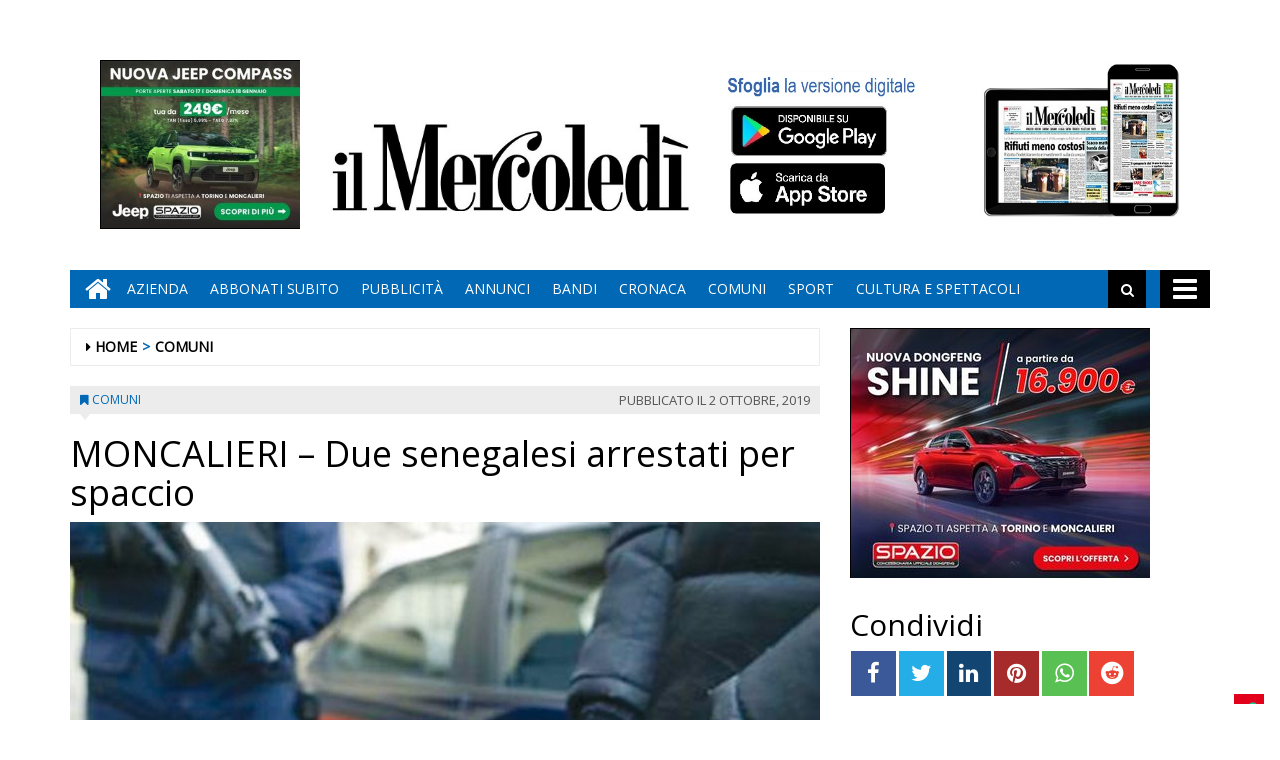

--- FILE ---
content_type: text/html; charset=UTF-8
request_url: https://www.ilmercoledi.news/2019/10/02/moncalieri-due-senegalesi-arrestati-per-spaccio/
body_size: 16125
content:
<!DOCTYPE html>
<html lang="it-IT">
<head>
<meta charset="UTF-8">
<meta name="viewport" content="width=device-width, initial-scale=1">
<link rel="profile" href="http://gmpg.org/xfn/11">
<link rel="icon" href="https://www.ilmercoledi.news/ilmercoledi/news/wp-content/uploads/sites/3/2017/11/cropped-C-152x152-32x32.png" sizes="32x32" />
<link rel="icon" href="https://www.ilmercoledi.news/ilmercoledi/news/wp-content/uploads/sites/3/2017/11/cropped-C-152x152-192x192.png" sizes="192x192" />
<link rel="apple-touch-icon" href="https://www.ilmercoledi.news/ilmercoledi/news/wp-content/uploads/sites/3/2017/11/cropped-C-152x152-180x180.png" />
<meta name="msapplication-TileImage" content="https://www.ilmercoledi.news/ilmercoledi/news/wp-content/uploads/sites/3/2017/11/cropped-C-152x152-270x270.png" />
<title>MONCALIERI - Due senegalesi arrestati per spaccio - Il Mercoledì</title>

        
            <!-- blogID: 3 -->
            <!-- SEO meta tags -->


            <meta name="robots" content="index, follow, max-image-preview:large" />
                    
        <meta name="title" content="MONCALIERI - Due senegalesi arrestati per spaccio" />
        <meta name="description" content="Due senegalesi sono stati arrestati dai carabinieri nella serata di ieri, 1 ottobre, dopo aver accelerato anziché fermarsi all&amp;#039;alt imposto dalla pattuglia, per controlli di rito. Una forzatura che ha fatto nascere un inseguimento in via Pastrengo, concluso poche centinaia di metri dopo alla rotatoria all&amp;#039;incrocio con strada Carignano. I due extracomunitari hanno gettato dal finestrino la droga che avevano in auto, circa dieci grammi di cocaina, probabilmente pronta per..." />
        <meta name="keywords" content="" />
        <meta name="category" content="COMUNI" />
        <meta name="copyright" content="Il Mercoledì"/>
        <meta name="author" content="maxrambaldi" />
        
        <meta name="date" content="2019-10-02T12:50:36+00:00"/>   
        <meta property="article:published_time" content="2019-10-02T12:50:36+00:00" />
        <meta property="article:modified_time" content="2019-10-02T12:50:39+00:00" />
        
        <meta property="og:locale" content="it_IT" />
        <meta property="og:type" content="article" />
        <meta property="og:title" content="MONCALIERI &#8211; Due senegalesi arrestati per spaccio - Il Mercoledì" />
        <meta property="og:description" app="1" content="Due senegalesi sono stati arrestati dai carabinieri nella serata di ieri, 1 ottobre, dopo aver accelerato anziché fermarsi all&amp;amp;#039;alt imposto dalla pattuglia, per controlli di rito. Una forzatura che ha fatto nascere un inseguimento in via Pastrengo, concluso poche centinaia di metri dopo alla rotatoria all&amp;amp;#039;incrocio con strada Carignano. I due extracomunitari hanno gettato dal finestrino la droga che avevano in auto, circa dieci grammi di cocaina, probabilmente pronta per..." />
        <meta property="og:url" content="https://www.ilmercoledi.news/2019/10/02/moncalieri-due-senegalesi-arrestati-per-spaccio/" />
        
        <meta property="og:image:width" content="640" />
        <meta property="og:image:height" content="427" />

        <meta property="og:image" content="https://www.ilmercoledi.news/ilmercoledi/news/wp-content/uploads/sites/3/2019/06/controlli-antidroga-carabinieri-arresto-1535x1024-1024x683.jpg" />
        <meta property="og:image:url" content="https://www.ilmercoledi.news/ilmercoledi/news/wp-content/uploads/sites/3/2019/06/controlli-antidroga-carabinieri-arresto-1535x1024-1024x683.jpg" />

        <meta name="twitter:card" content="summary" />
        <meta name="twitter:description" content="Due senegalesi sono stati arrestati dai carabinieri nella serata di ieri, 1 ottobre, dopo aver accelerato anziché fermarsi all&amp;amp;#039;alt imposto dalla pattuglia, per controlli di rito. Una forzatura che ha fatto nascere un inseguimento in via Pastrengo, concluso poche centinaia di metri dopo alla rotatoria all&amp;amp;#039;incrocio con strada Carignano. I due extracomunitari hanno gettato dal finestrino la droga che avevano in auto, circa dieci grammi di cocaina, probabilmente pronta per..." />
        <meta name="twitter:title" content="MONCALIERI &#8211; Due senegalesi arrestati per spaccio - Il Mercoledì" />
        <meta name="twitter:image" content="https://www.ilmercoledi.news/ilmercoledi/news/wp-content/uploads/sites/3/2019/06/controlli-antidroga-carabinieri-arresto-1535x1024-1024x683.jpg" />
        
	    		<script type="text/javascript">
		var ajaxurl = 'https://www.ilmercoledi.news/ilmercoledi/news/wp-admin/admin-ajax.php';
		</script>
		<link rel='dns-prefetch' href='//www.ilmercoledi.news' />
<link rel='dns-prefetch' href='//cdnjs.cloudflare.com' />
<link rel='dns-prefetch' href='//testwp06.newsmemory.com' />
<link rel='dns-prefetch' href='//s.w.org' />
<link rel="alternate" type="application/rss+xml" title="Il Mercoledì &raquo; Feed" href="https://www.ilmercoledi.news/ilmercoledi/news/feed/" />
<link rel="alternate" type="application/rss+xml" title="Il Mercoledì &raquo; Feed dei commenti" href="https://www.ilmercoledi.news/ilmercoledi/news/comments/feed/" />
		<script type="text/javascript">
			window._wpemojiSettings = {"baseUrl":"https:\/\/s.w.org\/images\/core\/emoji\/13.0.1\/72x72\/","ext":".png","svgUrl":"https:\/\/s.w.org\/images\/core\/emoji\/13.0.1\/svg\/","svgExt":".svg","source":{"concatemoji":"https:\/\/www.ilmercoledi.news\/ilmercoledi\/news\/wp-includes\/js\/wp-emoji-release.min.js?ver=5.7.1"}};
			!function(e,a,t){var n,r,o,i=a.createElement("canvas"),p=i.getContext&&i.getContext("2d");function s(e,t){var a=String.fromCharCode;p.clearRect(0,0,i.width,i.height),p.fillText(a.apply(this,e),0,0);e=i.toDataURL();return p.clearRect(0,0,i.width,i.height),p.fillText(a.apply(this,t),0,0),e===i.toDataURL()}function c(e){var t=a.createElement("script");t.src=e,t.defer=t.type="text/javascript",a.getElementsByTagName("head")[0].appendChild(t)}for(o=Array("flag","emoji"),t.supports={everything:!0,everythingExceptFlag:!0},r=0;r<o.length;r++)t.supports[o[r]]=function(e){if(!p||!p.fillText)return!1;switch(p.textBaseline="top",p.font="600 32px Arial",e){case"flag":return s([127987,65039,8205,9895,65039],[127987,65039,8203,9895,65039])?!1:!s([55356,56826,55356,56819],[55356,56826,8203,55356,56819])&&!s([55356,57332,56128,56423,56128,56418,56128,56421,56128,56430,56128,56423,56128,56447],[55356,57332,8203,56128,56423,8203,56128,56418,8203,56128,56421,8203,56128,56430,8203,56128,56423,8203,56128,56447]);case"emoji":return!s([55357,56424,8205,55356,57212],[55357,56424,8203,55356,57212])}return!1}(o[r]),t.supports.everything=t.supports.everything&&t.supports[o[r]],"flag"!==o[r]&&(t.supports.everythingExceptFlag=t.supports.everythingExceptFlag&&t.supports[o[r]]);t.supports.everythingExceptFlag=t.supports.everythingExceptFlag&&!t.supports.flag,t.DOMReady=!1,t.readyCallback=function(){t.DOMReady=!0},t.supports.everything||(n=function(){t.readyCallback()},a.addEventListener?(a.addEventListener("DOMContentLoaded",n,!1),e.addEventListener("load",n,!1)):(e.attachEvent("onload",n),a.attachEvent("onreadystatechange",function(){"complete"===a.readyState&&t.readyCallback()})),(n=t.source||{}).concatemoji?c(n.concatemoji):n.wpemoji&&n.twemoji&&(c(n.twemoji),c(n.wpemoji)))}(window,document,window._wpemojiSettings);
		</script>
		<style type="text/css">
img.wp-smiley,
img.emoji {
	display: inline !important;
	border: none !important;
	box-shadow: none !important;
	height: 1em !important;
	width: 1em !important;
	margin: 0 .07em !important;
	vertical-align: -0.1em !important;
	background: none !important;
	padding: 0 !important;
}
</style>
	<link rel='stylesheet' id='twpgallery.css-css'  href='https://www.ilmercoledi.news/ilmercoledi/news/wp-content/plugins/tecnavia-wp-gallery/twpgallery.css?ver=5.7.1' type='text/css' media='all' />
<link rel='stylesheet' id='wp-block-library-css'  href='https://www.ilmercoledi.news/ilmercoledi/news/wp-includes/css/dist/block-library/style.min.css?ver=5.7.1' type='text/css' media='all' />
<link rel='stylesheet' id='social_comments_rtl-css'  href='https://euwps06.newsmemory.com/ilmercoledi/news/wp-content/plugins/social-comments/assets/css/social_comments.css?ver=5.7.1' type='text/css' media='all' />
<link rel='stylesheet' id='font-awesome-style-css'  href='https://www.ilmercoledi.news/ilmercoledi/news/wp-content/themes/tecnavia/css/font-awesome.min.css?ver=5.7.1' type='text/css' media='all' />
<link rel='stylesheet' id='bootstrap-style-css'  href='https://www.ilmercoledi.news/ilmercoledi/news/wp-content/themes/tecnavia/css/bootstrap.css?ver=5.7.1' type='text/css' media='all' />
<link rel='stylesheet' id='tecnavia-style-css'  href='https://www.ilmercoledi.news/ilmercoledi/news/wp-content/themes/tecnavia/style.css?ver=5.7.1' type='text/css' media='all' />
<link rel='stylesheet' id='tecnavia-slick-styles-css'  href='https://cdnjs.cloudflare.com/ajax/libs/slick-carousel/1.8.0/slick.css?ver=5.7.1' type='text/css' media='all' />
<link rel='stylesheet' id='fancybox-css-css'  href='https://www.ilmercoledi.news/ilmercoledi/news/wp-content/plugins/tecnavia-wp-gallery/css/jquery.fancybox.min.css?ver=5.7.1' type='text/css' media='all' />
<link rel='stylesheet' id='tcnv-style-css'  href='https://www.ilmercoledi.news/ilmercoledi/news/wp-content/plugins/tecnavia-share-image/assets/css/tcnv.css?ver=1.0' type='text/css' media='all' />
<script type='text/javascript' src='https://www.ilmercoledi.news/ilmercoledi/news/wp-includes/js/jquery/jquery.min.js?ver=3.5.1' id='jquery-core-js'></script>
<script type='text/javascript' src='https://www.ilmercoledi.news/ilmercoledi/news/wp-includes/js/jquery/jquery-migrate.min.js?ver=3.3.2' id='jquery-migrate-js'></script>
<script type='text/javascript' src='https://www.ilmercoledi.news/ilmercoledi/news/wp-content/plugins/tecnavia-wp-gallery/js/scripts.js?ver=5.7.1' id='tecnavia_gallery_new_interface_scripts-js'></script>
<link rel="https://api.w.org/" href="https://www.ilmercoledi.news/ilmercoledi/news/wp-json/" /><link rel="alternate" type="application/json" href="https://www.ilmercoledi.news/ilmercoledi/news/wp-json/wp/v2/posts/23307" /><link rel='shortlink' href='https://www.ilmercoledi.news/ilmercoledi/news/?p=23307' />
<link rel="alternate" type="application/json+oembed" href="https://www.ilmercoledi.news/ilmercoledi/news/wp-json/oembed/1.0/embed?url=https%3A%2F%2Fwww.ilmercoledi.news%2F2019%2F10%2F02%2Fmoncalieri-due-senegalesi-arrestati-per-spaccio%2F" />
<link rel="alternate" type="text/xml+oembed" href="https://www.ilmercoledi.news/ilmercoledi/news/wp-json/oembed/1.0/embed?url=https%3A%2F%2Fwww.ilmercoledi.news%2F2019%2F10%2F02%2Fmoncalieri-due-senegalesi-arrestati-per-spaccio%2F&#038;format=xml" />
	    <script type="text/javascript">

	    var ta_cat = 'FREE';
        </script>
				<link rel="canonical" href="https://www.ilmercoledi.news/2019/10/02/moncalieri-due-senegalesi-arrestati-per-spaccio/" />
			<script type="application/ld+json">{"@context":"http:\/\/schema.org","@type":"NewsArticle","mainEntityOfPage":{"@type":"WebPage","@id":"https:\/\/www.ilmercoledi.news\/2019\/10\/02\/moncalieri-due-senegalesi-arrestati-per-spaccio\/"},"headline":"MONCALIERI &#8211; Due senegalesi arrestati per spaccio","datePublished":"2019-10-02T12:50:36+02:00","dateModified":"2019-10-02T12:50:39+02:00","image":"https:\/\/www.ilmercoledi.news\/ilmercoledi\/news\/wp-content\/uploads\/sites\/3\/2019\/06\/controlli-antidroga-carabinieri-arresto-1535x1024-1024x683.jpg","description":"Due senegalesi sono stati arrestati dai carabinieri nella serata di ieri, 1 ottobre, dopo aver accelerato anzich\u00e9 fermarsi all'alt imposto dalla pattuglia, per controlli di rito. Una forzatura che ha fatto nascere un inseguimento in via Pastrengo, concluso poche centinaia di metri dopo alla rotatoria all'incrocio con strada Carignano. I due extracomunitari hanno gettato dal finestrino la droga che avevano in auto, circa dieci grammi di cocaina, probabilmente pronta per lo spaccio. I militari, una volta che hanno fermato l'auto, hanno recuperato gli stupefacenti e sequestrato centinaia di euro in contanti.","isAccessibleForFree":true,"articleSection":["COMUNI"],"author":[{"@type":"Person","name":"maxrambaldi","url":"https:\/\/www.ilmercoledi.news\/ilmercoledi\/news\/author\/maxrambaldi\/"}]}</script>	<style type="text/css">
        .header .navbar-default, .title-wrapper, .content .carousel-indicators .active, .content .carousel-control .larr, .content .carousel-control .rarr {background-color: #0068b5}.navbar-nav > li > .dropdown-menu, .header .navbar-default.open-menu .drop-menu ul.tmenu li a {background-color: #0068b5}.content .red.mrkt {background-color: #0068b5}.content .red.mrkt .arr-down {border-top-color: #0068b5}.content .title .icon li {background: #0068b5}.content .title .icon li::after {border-left-color: #0068b5}.slick-prev::after {color: #0068b5}.slick-next::after  {color: #0068b5}.tecnavia_img_share_icon::after {color: #0068b5}.content .mrkt i, .header .logo .logo-first {color: #0068b5}.content .mrkt.att {color: #0068b5}a {color: #0068b5}.footer label {color: #0068b5}.breadcrumb > li + li.breadcrumb-item::before {color: #0068b5}a:hover {color: #0068b5}h4 a:hover {color: #0068b5}	</style>
	<link rel="icon" href="https://www.ilmercoledi.news/ilmercoledi/news/wp-content/uploads/sites/3/2017/11/cropped-C-152x152-32x32.png" sizes="32x32" />
<link rel="icon" href="https://www.ilmercoledi.news/ilmercoledi/news/wp-content/uploads/sites/3/2017/11/cropped-C-152x152-192x192.png" sizes="192x192" />
<link rel="apple-touch-icon" href="https://www.ilmercoledi.news/ilmercoledi/news/wp-content/uploads/sites/3/2017/11/cropped-C-152x152-180x180.png" />
<meta name="msapplication-TileImage" content="https://www.ilmercoledi.news/ilmercoledi/news/wp-content/uploads/sites/3/2017/11/cropped-C-152x152-270x270.png" />
		<style type="text/css" id="wp-custom-css">
			.custom-logo {
padding-top:72px;
}
td, th{
padding:30px;
padding-bottom:0px;
padding-top:60px;
}

@media (min-width: 780px) {
	#sidebar-bottom-post-content .widget_social_share_widget{
		display:none;
	}
}
.tecnavia_gallery_home>a,
.tecnavia_gallery_home a img{
	width:100%;
	    height: 76px;
	object-fit: cover;
	border: unset !important;
}
.content .block .gallery span{
    color: #fff;
    background-color: transparent;
    line-height: inherit;
}
.tecnavia_gallery_home a:after{
    content: '';
    position: absolute;
    top: -20px;
    bottom: 0;
    right: 0;
    margin: auto;
    left: 0;
    width: 40px;
    height: 40px;
    background-image: url(/ilmercoledi/news/wp-content/themes/tecnavia/images/fotogallery.png);
    background-size: contain;
    display: block;
    background-repeat: no-repeat;
    filter: invert(1);
    -webkit-transition: -webkit-transform .8s ease-in-out;
    transition: transform .8s ease-in-out;
}
.tecnavia_gallery_home a:hover:after{
	transform: rotate(90deg);
}
.template_gallery_all{
	margin-left:10%;
	margin-right:10%;
}
.template_gallery_all .tecnavia_gallery_home>a,
.template_gallery_all .tecnavia_gallery_home a img{
	width:100%;
	height: 280px;
	object-fit: cover;
	border: unset !important;
}
.template_gallery_all .content .title {
    position: relative;
    height: 38px;
    line-height: 28px;
    background-color: unset;
}
.template_gallery_all .content {
    text-align:center;
}
.template_gallery_all > div {
    margin-bottom: 40px;
	height: 340px;
    overflow: hidden;
}
.template_gallery_all .tecnavia_gallery_home a:after{
    content: '';
    position: absolute;
    top: -35px;
    bottom: 0;
    right: 0;
    margin: auto;
    left: 0;
    width: 60px;
    height: 60px;
    background-image: url(/ilmercoledi/news/wp-content/themes/tecnavia/images/fotogallery.png);
    background-size: contain;
    display: block;
    background-repeat: no-repeat;
    filter: invert(1);
    -webkit-transition: -webkit-transform .8s ease-in-out;
    transition: transform .8s ease-in-out;
}

@media (max-width: 375px){
.content .block .row.gallery .content {
    display: block;
	}
}
@media(max-width:576px){
	.template_gallery_all {
    margin-left: 0%;
 		margin-right: 0%;
}
	.template_gallery_all .tecnavia_gallery_home>a, .template_gallery_all .tecnavia_gallery_home a img{
    height: 200px;
}
	.template_gallery_all > div {
    margin-bottom: 20px;
    height: 270px;
    overflow: hidden;
}
	.img-responsive{
		width:100%;
	}
	
}
@media(max-width:991px){
		.paszone_container {
		margin-left:auto;
		margin-right:auto;
	}
}
@media (min-width:577px) and (max-width:991px){
	.tecnavia_gallery_home>a, .tecnavia_gallery_home a img {
		height: 150px;
	}
	.gallery .image-wrapper, 	.video-list .image-wrapper {
		max-height: 150px;
	}
	.gallery .image-wrapper .post-image {
    height: 150px;
}
	.video-play i {
    left: 45%;
}
}

.name_gall {
    cursor: pointer;
}

.gall_imgs {
    display: none;
}

.single .icon-photogallery {

    padding-bottom: 15px;
}
.whatsapp {
    background-color: #59c153;
}
.reddit {
    background-color: #ed4233;
}		</style>
		<style id="tt-easy-google-font-styles" type="text/css">p { }
h1 { }
h2 { }
h3 { }
h4 { }
h5 { }
h6 { }
</style><!-- HTML5 shim and Respond.js for IE8 support of HTML5 elements and media queries -->
<!-- WARNING: Respond.js doesn't work if you view the page via file:// -->
<!--[if lt IE 9]>
<script src="https://oss.maxcdn.com/html5shiv/3.7.3/html5shiv.min.js"></script>
<script src="https://oss.maxcdn.com/respond/1.4.2/respond.min.js"></script>
<![endif]-->
</head>

<body class="post-template-default single single-post postid-23307 single-format-standard wp-custom-logo group-blog">
    <div class="header" role="banner">
        <div class="container">
            <div class="banner banner-bordered text-center">
	                                <div id="custom_html-27" class="widget_text widget widget_custom_html"><div class="textwidget custom-html-widget"><style>
	.header .container {
		display: flex;
		flex-direction: column;
	}

	.header .container .header-logo-container     {
		order: 1;
	}

	.header .container .banner {
		order: 2;
		padding-top: 0px;
		margin-bottom: 0px;
	}
	
	.app_icons_mobile {
		display:none;
	}
	#social_comments_control .ui-tabs-nav .ui-state-default a {
		color: #595959;
	}
	.pagination > .disabled > span, .pagination > .disabled > span:hover, .pagination > .disabled > span:focus, .pagination > .disabled > a, .pagination > .disabled > a:hover, .pagination > .disabled > a:focus {
		color: #595959;
	}
	@media print, screen and (max-width: 599px){
		.app_icons_mobile {
			display: flex;
    	justify-content: space-around;
    	flex-direction: row;
    	flex-wrap: wrap;
			margin-top: 15px;
		}
		
		.app_icons_mobile img {
			border: none;
		}
	}
</style>
<div class="app_icons_mobile">
	<a target="_blank" href="https://play.google.com/store/apps/details?id=com.ilmercoledi.android.prod"><img src="/ilmercoledi/news/wp-content/uploads/sites/3/2023/05/google-play-badge-150x50-1.png" alt="Google Play"></a>
	<a target="_blank" href="https://apps.apple.com/it/app/il-mercoled%C3%AC/id1346548041"><img src="/ilmercoledi/news/wp-content/uploads/sites/3/2023/05/iOS_store-150x50-1.png" alt="App Store"></a>
</div></div></div>	                        </div>
            <div class="header-logo-container">
                                <div class="hidden-xs">
	            	<div id="custom_html-5" class="widget_text widget widget_custom_html"><div class="textwidget custom-html-widget"><style>
	* {
		-webkit-touch-callout: none; 
		-webkit-user-select: none;  
		-khtml-user-select: none;   
		-moz-user-select: none;     
		-ms-user-select: none;       
		user-select: none;    
	}
</style>
<script>
	document.addEventListener('contextmenu', event => event.preventDefault());
</script>
<!-- Global site tag (gtag.js) - Google Analytics -->
<script async src="https://www.googletagmanager.com/gtag/js?id=UA-108803461-1"></script>
<!--
<script>
  window.dataLayer = window.dataLayer || [];
  function gtag(){dataLayer.push(arguments);}
  gtag('js', new Date());

  gtag('config', 'UA-108803461-1');
</script>
-->

<table border="0" cellspacing="2" cellpadding="2">
<tbody>
<tr>

<td valign="top"><div style="position:relative;">
		<!-- Banner 300×250 colonna destra  -->
	<ins data-wpas-zoneid="21"></ins>
	</div></td></tr></tbody></table></div></div>	                
                </div>
                                                <div class="text-center">
                    <!--<a href="">-->
	                	<a href="https://www.ilmercoledi.news/ilmercoledi/news/" class="custom-logo-link" rel="home"><img width="500" height="126" src="https://www.ilmercoledi.news/ilmercoledi/news/wp-content/uploads/sites/3/2017/11/testata126.jpg" class="custom-logo" alt="Il Mercoledì" srcset="https://www.ilmercoledi.news/ilmercoledi/news/wp-content/uploads/sites/3/2017/11/testata126.jpg 500w, https://www.ilmercoledi.news/ilmercoledi/news/wp-content/uploads/sites/3/2017/11/testata126-300x76.jpg 300w" sizes="(max-width: 500px) 100vw, 500px" /></a>                        
                    <!--</a>-->
                </div>
                                                <div class="hidden-xs">
	            	<div id="custom_html-8" class="widget_text widget widget_custom_html"><div class="textwidget custom-html-widget"><table border="0" cellspacing="2" cellpadding="2">
<tbody>
<tr>

<td valign="top"><div style="position:relative;bottom:11px;">
	<a target="_blank" href="https://play.google.com/store/apps/details?id=com.ilmercoledi.android.prod&amp;hl=it" title="Android" style="display: block;width: 176px;height: 53px;position: absolute;bottom: 70px;">&nbsp;</a><a target="_blank" href="https://itunes.apple.com/it/app/il-mercoled%C3%AC/id1346548041?mt=8&amp;ign-mpt=uo%3D4" style="display:block;width: 181px;height: 54px;position:absolute;bottom: 11px;" title="App Store">&nbsp;</a>
	<img src="https://www.ilmercoledi.news/ilmercoledi/wp-content/uploads/sites/3/2017/11/sfoglia3.jpg" width="200" height="156" alt="App store"></div>
	</td>

<td valign="top"><a style="position: relative;bottom: 21px;" href="https://ilmercoledi-ita.newsmemory.com/" target="_blank"><img src="https://www.ilmercoledi.news/ilmercoledi/wp-content/uploads/sites/3/2017/11/Tablet.jpg" width="200" height="156" alt="Sfoglia la versione digitale"></a>
</td>
</tr>
</tbody>
</table></div></div>	              
                </div> 
                             </div>
        </div>
        <div class="sidebar_between_logo_and_menu">
                    </div>
        <div id="mainNav" class="container">
            <nav class="navbar navbar-default">
                    <div class="mobile">
                        <div class="pull-left"><a href="https://www.ilmercoledi.news/ilmercoledi/news/" class="hm" title="Home" aria-label="Home"><i class="fa fa-home " aria-hidden="true"></i></a></div>
                        <div class="pull-right"><div class="bg"><i class="fa fa-bars" aria-hidden="true"></i><i class="fa fa-times" aria-hidden="true"></i></div></div>
                        <div class="pull-right">
                            <div class="search">
                                <div class="search-field">
                                    <form role="search" method="get" class="search-form" action="https://www.ilmercoledi.news/ilmercoledi/news/">
                                        <input type="search" aria-label="Cerca" class="search-field" placeholder="Cerca &hellip;" value="" name="s" />
                                        <div class="triangle"></div>
                                    </form>
                                </div>
                            </div>
                        </div>
                    </div>
                    <div class="collapse navbar-collapse navbar-primary">
				        <ul id="menu-menu-main" class="nav navbar-nav meni"><li><a href="https://www.ilmercoledi.news/ilmercoledi/news/" class="home-icon" title="Home" aria-label="Home"><i class="fa fa-home fa-2x"></i></a></li><li><a href="https://www.ilmercoledi.news/ilmercoledi/news/" class="hm" title="Home"><i class="fa fa-home fa-2x" aria-hidden="true"></i></a></li><li id="menu-item-55" class="menu-item menu-item-type-post_type menu-item-object-page menu-item-55"><a title="Azienda" href="https://www.ilmercoledi.news/azienda/">Azienda</a></li>
<li id="menu-item-54" class="menu-item menu-item-type-post_type menu-item-object-page menu-item-54"><a title="ABBONATI SUBITO" href="https://www.ilmercoledi.news/abbonati-on-line/">ABBONATI SUBITO</a></li>
<li id="menu-item-53" class="menu-item menu-item-type-post_type menu-item-object-page menu-item-53"><a title="Pubblicità" href="https://www.ilmercoledi.news/pubblicita/">Pubblicità</a></li>
<li id="menu-item-327" class="menu-item menu-item-type-taxonomy menu-item-object-category menu-item-327"><a title="ANNUNCI" href="https://www.ilmercoledi.news/category/annunci/">ANNUNCI</a></li>
<li id="menu-item-328" class="menu-item menu-item-type-taxonomy menu-item-object-category menu-item-328"><a title="BANDI" href="https://www.ilmercoledi.news/category/bandi/">BANDI</a></li>
<li id="menu-item-764" class="menu-item menu-item-type-taxonomy menu-item-object-category menu-item-764"><a title="CRONACA" href="https://www.ilmercoledi.news/category/cronaca/">CRONACA</a></li>
<li id="menu-item-329" class="menu-item menu-item-type-post_type menu-item-object-page menu-item-329"><a title="COMUNI" href="https://www.ilmercoledi.news/comuni/">COMUNI</a></li>
<li id="menu-item-225" class="menu-item menu-item-type-taxonomy menu-item-object-category menu-item-225"><a title="SPORT" href="https://www.ilmercoledi.news/category/sport/">SPORT</a></li>
<li id="menu-item-907" class="menu-item menu-item-type-taxonomy menu-item-object-category menu-item-907"><a title="CULTURA E SPETTACOLI" href="https://www.ilmercoledi.news/category/cultura-e-spettacoli/">CULTURA E SPETTACOLI</a></li>
</ul>                        <ul class="nav navbar-nav navbar-right">
                            <!--search-->
                            <li class="hidden-xs hidden-sm">
                                <div class="search">
                                    <div class="iva" href=""></div>
                                    <div class="search-field">
                                        <form role="search" method="get" class="search-form" action="https://www.ilmercoledi.news/ilmercoledi/news/">
                                            <input type="search" class="search-field" aria-label="Cerca" placeholder="Cerca &hellip;" value="" name="s" />
                                            <div class="triangle"></div>
                                        </form>
                                    </div>
                                </div>
                            </li>
                            <!--mbmenu-->
                            <li class="hidden-xs hidden-sm">
                                <div class="mbmenu opn" title="TUTTE LE SEZIONI"><i class="fa fa-bars fa-2x" aria-hidden="true"></i></div>
                                <div class="mbmenu cls">Chiudi <i class="fa fa-times fa-2x" aria-hidden="true"></i></div>
                            </li>

                        </ul>
                    </div>
                    <div class="drop-menu">
					        <ul id="menu-menu-humberger" class="tmenu"><li id="menu-item-67" class="menu-item menu-item-type-post_type menu-item-object-page menu-item-has-children menu-item-67"><a href="https://www.ilmercoledi.news/azienda/">Azienda</a>
<ul class="sub-menu">
	<li id="menu-item-75" class="menu-item menu-item-type-post_type menu-item-object-page menu-item-75"><a href="https://www.ilmercoledi.news/azienda/">Azienda</a></li>
</ul>
</li>
<li id="menu-item-66" class="menu-item menu-item-type-post_type menu-item-object-page menu-item-has-children menu-item-66"><a href="https://www.ilmercoledi.news/abbonati-on-line/">ABBONATI SUBITO</a>
<ul class="sub-menu">
	<li id="menu-item-74" class="menu-item menu-item-type-post_type menu-item-object-page menu-item-74"><a href="https://www.ilmercoledi.news/abbonati-on-line/">ABBONATI SUBITO</a></li>
</ul>
</li>
<li id="menu-item-65" class="menu-item menu-item-type-post_type menu-item-object-page menu-item-has-children menu-item-65"><a href="https://www.ilmercoledi.news/pubblicita/">Pubblicità</a>
<ul class="sub-menu">
	<li id="menu-item-73" class="menu-item menu-item-type-post_type menu-item-object-page menu-item-73"><a href="https://www.ilmercoledi.news/pubblicita/">Pubblicità</a></li>
</ul>
</li>
<li id="menu-item-68" class="menu-item menu-item-type-post_type menu-item-object-page menu-item-has-children menu-item-68"><a href="https://www.ilmercoledi.news/testata/">Testata</a>
<ul class="sub-menu">
	<li id="menu-item-76" class="menu-item menu-item-type-post_type menu-item-object-page menu-item-76"><a href="https://www.ilmercoledi.news/testata/">Testata</a></li>
</ul>
</li>
<li id="menu-item-383" class="menu-item menu-item-type-taxonomy menu-item-object-category menu-item-383"><a href="https://www.ilmercoledi.news/category/cronaca/">CRONACA</a></li>
<li id="menu-item-70" class="menu-item menu-item-type-post_type menu-item-object-page menu-item-has-children menu-item-70"><a href="https://www.ilmercoledi.news/comuni/">COMUNI</a>
<ul class="sub-menu">
	<li id="menu-item-78" class="menu-item menu-item-type-post_type menu-item-object-page menu-item-78"><a href="https://www.ilmercoledi.news/comuni/">COMUNI</a></li>
</ul>
</li>
<li id="menu-item-226" class="menu-item menu-item-type-taxonomy menu-item-object-category menu-item-226"><a href="https://www.ilmercoledi.news/category/sport/">SPORT</a></li>
<li id="menu-item-908" class="menu-item menu-item-type-taxonomy menu-item-object-category menu-item-908"><a href="https://www.ilmercoledi.news/category/cultura-e-spettacoli/">CULTURA E SPETTACOLI</a></li>
<li id="menu-item-236" class="menu-item menu-item-type-post_type menu-item-object-page menu-item-has-children menu-item-236"><a href="https://www.ilmercoledi.news/altro/">ALTRO</a>
<ul class="sub-menu">
	<li id="menu-item-237" class="menu-item menu-item-type-post_type menu-item-object-page menu-item-237"><a href="https://www.ilmercoledi.news/foto/">Foto</a></li>
	<li id="menu-item-14564" class="menu-item menu-item-type-post_type menu-item-object-page menu-item-14564"><a href="https://www.ilmercoledi.news/video/">Video</a></li>
</ul>
</li>
<li id="menu-item-326" class="menu-item menu-item-type-taxonomy menu-item-object-category menu-item-326"><a href="https://www.ilmercoledi.news/category/bandi/">BANDI</a></li>
<li id="menu-item-325" class="menu-item menu-item-type-taxonomy menu-item-object-category menu-item-325"><a href="https://www.ilmercoledi.news/category/annunci/">ANNUNCI</a></li>
</ul>                    </div>
            </nav>
        </div>

        <!--menu-->

    </div>

    <section class="content">
        <div class="container">
            <div class="row">
                <div class="col-md-8 ls" role="main">
	                <ul class="breadcrumb" id="breadcrumbs"><li class="breadcrumb-item"><i class="fa fa-caret-right" aria-hidden="true"></i> <a href="https://www.ilmercoledi.news/ilmercoledi/news/" title="Il Mercoledì">Home</a></li><li class="breadcrumb-item"><a href="https://www.ilmercoledi.news/category/comuni/">COMUNI</a></li></ul>	                
<script type="text/javascript">

	var IS_SINGLE_PAGE = true;

   
    var PREV_LINK = {"title":"CRONACA &#8211; Estorsione ai danni di un imprenditore: arrestati dalla guardia di finanza","link":"https:\/\/www.ilmercoledi.news\/2019\/10\/02\/cronaca-estorsione-ai-danni-di-un-imprenditore-arrestati-dalla-guardia-di-finanza\/"};
    var NEXT_LINK = {"title":"MONCALIERI &#8211; Il giardino delle rose nel circuito Art Site Fest","link":"https:\/\/www.ilmercoledi.news\/2019\/10\/02\/moncalieri-il-giardino-delle-rose-nel-circuito-art-site-fest\/"};
    
    
</script>

<article id="post-23307" class="block post-23307 post type-post status-publish format-standard has-post-thumbnail hentry category-comuni comune-moncalieri post_category_importance-4-normal">
    <div class="mrkt">
        <div class="pull-left"><i class="fa fa-bookmark" aria-hidden="true"></i> <a href="https://www.ilmercoledi.news/category/comuni/">COMUNI</a></div>
        <div class="pull-right"><span class="date hidden-xs"><span class="posted-on">Pubblicato  il <time class="entry-date published updated" datetime="2019-10-02T14:50:36+02:00">2 Ottobre, 2019</time></span></span></div>
        <div style="clear: both"></div>
        <div class="arr-down"></div>
    </div>
    <span class="date visible-xs"><span class="posted-on">Pubblicato  il <time class="entry-date published updated" datetime="2019-10-02T14:50:36+02:00">2 Ottobre, 2019</time></span></span>
    			<h1>MONCALIERI &#8211; Due senegalesi arrestati per spaccio</h1>
		
		
	
    <p>
        <img width="750" height="500" src="https://www.ilmercoledi.news/ilmercoledi/news/wp-content/uploads/sites/3/2019/06/controlli-antidroga-carabinieri-arresto-1535x1024-750x500.jpg" class="img-responsive wp-post-image" alt="MONCALIERI &#8211; Due senegalesi arrestati per spaccio" loading="lazy" title="MONCALIERI &#8211; Due senegalesi arrestati per spaccio" srcset="https://www.ilmercoledi.news/ilmercoledi/news/wp-content/uploads/sites/3/2019/06/controlli-antidroga-carabinieri-arresto-1535x1024-750x500.jpg 750w, https://www.ilmercoledi.news/ilmercoledi/news/wp-content/uploads/sites/3/2019/06/controlli-antidroga-carabinieri-arresto-1535x1024-300x200.jpg 300w, https://www.ilmercoledi.news/ilmercoledi/news/wp-content/uploads/sites/3/2019/06/controlli-antidroga-carabinieri-arresto-1535x1024-768x512.jpg 768w, https://www.ilmercoledi.news/ilmercoledi/news/wp-content/uploads/sites/3/2019/06/controlli-antidroga-carabinieri-arresto-1535x1024-1024x683.jpg 1024w, https://www.ilmercoledi.news/ilmercoledi/news/wp-content/uploads/sites/3/2019/06/controlli-antidroga-carabinieri-arresto-1535x1024.jpg 1535w" sizes="(max-width: 750px) 100vw, 750px" />    </p>
	 <!-- GALLERY -->
	 	<!-- END GALLERY -->
    
        
	<p>Due senegalesi sono stati arrestati dai carabinieri nella serata di ieri, 1 ottobre, dopo aver accelerato anziché fermarsi all&#8217;alt imposto dalla pattuglia, per controlli di rito. Una forzatura che ha fatto nascere un inseguimento in via Pastrengo, concluso poche centinaia di metri dopo alla rotatoria all&#8217;incrocio con strada Carignano. I due extracomunitari hanno gettato dal finestrino la droga che avevano in auto, circa dieci grammi di cocaina, probabilmente pronta per lo spaccio. I militari, una volta che hanno fermato l&#8217;auto, hanno recuperato gli stupefacenti e sequestrato centinaia di euro in contanti.</p>
	
	

</article>

	                	                						<div id="sidebar-bottom-post-content">
							<section id="social_share_widget-6" class="widget widget_social_share_widget"><h2 class="widget-title">Condividi</h2><div class="social-share-block"><div><a href="http://www.facebook.com/sharer/sharer.php?u=https://www.ilmercoledi.news/2019/10/02/moncalieri-due-senegalesi-arrestati-per-spaccio/" class="social-share-link facebook" title="facebook" aria-label="Share article MONCALIERI &#8211; Due senegalesi arrestati per spaccio on Facebook" target="_blank"><i class="fa fa-facebook" aria-hidden="true"></i></a><a href="https://twitter.com/intent/tweet?text=MONCALIERI &#8211; Due senegalesi arrestati per spaccio&amp;url=https://www.ilmercoledi.news/2019/10/02/moncalieri-due-senegalesi-arrestati-per-spaccio/" class="social-share-link twitter" title="twitter" aria-label="Share articleMONCALIERI &#8211; Due senegalesi arrestati per spaccio on X" target="_blank"><i class="fa fa-twitter" aria-hidden="true"></i></a><a href="https://www.linkedin.com/shareArticle?mini=true&amp;url=https://www.ilmercoledi.news/2019/10/02/moncalieri-due-senegalesi-arrestati-per-spaccio/" class="social-share-link linkedin" title="linkedin" aria-label="Share article MONCALIERI &#8211; Due senegalesi arrestati per spaccio on Linkedin" target="_blank"><i class="fa fa-linkedin" aria-hidden="true"></i></a><a href="https://pinterest.com/pin/create/button/?url=https://www.ilmercoledi.news/2019/10/02/moncalieri-due-senegalesi-arrestati-per-spaccio/&amp;media=https://www.ilmercoledi.news/ilmercoledi/news/wp-content/uploads/sites/3/2019/06/controlli-antidroga-carabinieri-arresto-1535x1024.jpg&amp;description=" class="social-share-link pinterest" title="pinterest" aria-label="Share article MONCALIERI &#8211; Due senegalesi arrestati per spaccio on Pinterest" target="_blank"><i class="fa fa-pinterest" aria-hidden="true"></i></a><a href="https://wa.me/?text=MONCALIERI &#8211; Due senegalesi arrestati per spaccio https://www.ilmercoledi.news/2019/10/02/moncalieri-due-senegalesi-arrestati-per-spaccio/" class="social-share-link whatsapp" title="whatsapp" aria-label="Share article MONCALIERI &#8211; Due senegalesi arrestati per spaccio on Whatsapp" target="_blank"><i class="fa fa-whatsapp" aria-hidden="true"></i></a><a href="https://www.reddit.com/submit?url=https://www.ilmercoledi.news/2019/10/02/moncalieri-due-senegalesi-arrestati-per-spaccio/&amp;title=MONCALIERI &#8211; Due senegalesi arrestati per spaccio" class="social-share-link reddit" title="reddit" aria-label="Share article MONCALIERI &#8211; Due senegalesi arrestati per spaccio on Reddit" target="_blank"><i class="fa fa-reddit" aria-hidden="true"></i></a></div></div></section>						</div>
					
	                
	                	            	<div class="mrkt bold">
                        <i class="fa fa-bullhorn" aria-hidden="true"></i> ULTIME NOTIZIE
                        <div class="arr-down"></div>
                    </div>
                    	                <div class="col-lg-6 col-md-6 col-sm-6">
	                	<div class="row">
			                <div class="block related-posts line-news">   	
			                	
								<div class="row">
		                	
<div class="overlay_share_icons" id="78835">
    <div class="wrapper-share-icons">
        <div id="close-share-icon"><i class="fa fa-times" aria-hidden="true"></i></div>
                    <section id="social_share_widget-7" class="widget widget_social_share_widget"><h2 class="widget-title">Condividi</h2><div class="social-share-block"><div><a href="http://www.facebook.com/sharer/sharer.php?u=https://www.ilmercoledi.news/2026/01/20/trofarello-lavori-gas-via-de-amicis-tre-settimane-di-disagi/" class="social-share-link facebook" title="facebook" aria-label="Share article TROFARELLO &#8211; Lavori gas in via De Amicis: tre settimane di disagi on Facebook" target="_blank"><i class="fa fa-facebook" aria-hidden="true"></i></a><a href="https://twitter.com/intent/tweet?text=TROFARELLO &#8211; Lavori gas in via De Amicis: tre settimane di disagi&amp;url=https://www.ilmercoledi.news/2026/01/20/trofarello-lavori-gas-via-de-amicis-tre-settimane-di-disagi/" class="social-share-link twitter" title="twitter" aria-label="Share articleTROFARELLO &#8211; Lavori gas in via De Amicis: tre settimane di disagi on X" target="_blank"><i class="fa fa-twitter" aria-hidden="true"></i></a><a href="https://www.linkedin.com/shareArticle?mini=true&amp;url=https://www.ilmercoledi.news/2026/01/20/trofarello-lavori-gas-via-de-amicis-tre-settimane-di-disagi/" class="social-share-link linkedin" title="linkedin" aria-label="Share article TROFARELLO &#8211; Lavori gas in via De Amicis: tre settimane di disagi on Linkedin" target="_blank"><i class="fa fa-linkedin" aria-hidden="true"></i></a><a href="https://pinterest.com/pin/create/button/?url=https://www.ilmercoledi.news/2026/01/20/trofarello-lavori-gas-via-de-amicis-tre-settimane-di-disagi/&amp;media=https://www.ilmercoledi.news/ilmercoledi/news/wp-content/uploads/sites/3/2018/07/Lavori-in-corso-2.jpg&amp;description=" class="social-share-link pinterest" title="pinterest" aria-label="Share article TROFARELLO &#8211; Lavori gas in via De Amicis: tre settimane di disagi on Pinterest" target="_blank"><i class="fa fa-pinterest" aria-hidden="true"></i></a><a href="https://wa.me/?text=TROFARELLO &#8211; Lavori gas in via De Amicis: tre settimane di disagi https://www.ilmercoledi.news/2026/01/20/trofarello-lavori-gas-via-de-amicis-tre-settimane-di-disagi/" class="social-share-link whatsapp" title="whatsapp" aria-label="Share article TROFARELLO &#8211; Lavori gas in via De Amicis: tre settimane di disagi on Whatsapp" target="_blank"><i class="fa fa-whatsapp" aria-hidden="true"></i></a><a href="https://www.reddit.com/submit?url=https://www.ilmercoledi.news/2026/01/20/trofarello-lavori-gas-via-de-amicis-tre-settimane-di-disagi/&amp;title=TROFARELLO &#8211; Lavori gas in via De Amicis: tre settimane di disagi" class="social-share-link reddit" title="reddit" aria-label="Share article TROFARELLO &#8211; Lavori gas in via De Amicis: tre settimane di disagi on Reddit" target="_blank"><i class="fa fa-reddit" aria-hidden="true"></i></a></div></div></section>            </div>
</div>

<div id="post-78835" class="col-xs-12 col-sm-12 col-md-12 post-78835 post type-post status-publish format-standard has-post-thumbnail hentry category-cronaca comune-trofarello post_category_importance-4-normal is_homepage-main">
    <div class="lone image-wrap">
	    <a href="https://www.ilmercoledi.news/2026/01/20/trofarello-lavori-gas-via-de-amicis-tre-settimane-di-disagi/" title="TROFARELLO &#8211; Lavori gas in via De Amicis: tre settimane di disagi" class=""><img width="360" height="255" src="https://www.ilmercoledi.news/ilmercoledi/news/wp-content/uploads/sites/3/2018/07/Lavori-in-corso-2.jpg" class="img-responsive wp-post-image" alt="TROFARELLO &#8211; Lavori gas in via De Amicis: tre settimane di disagi" loading="lazy" title="TROFARELLO &#8211; Lavori gas in via De Amicis: tre settimane di disagi" srcset="https://www.ilmercoledi.news/ilmercoledi/news/wp-content/uploads/sites/3/2018/07/Lavori-in-corso-2.jpg 1000w, https://www.ilmercoledi.news/ilmercoledi/news/wp-content/uploads/sites/3/2018/07/Lavori-in-corso-2-300x212.jpg 300w, https://www.ilmercoledi.news/ilmercoledi/news/wp-content/uploads/sites/3/2018/07/Lavori-in-corso-2-768x543.jpg 768w, https://www.ilmercoledi.news/ilmercoledi/news/wp-content/uploads/sites/3/2018/07/Lavori-in-corso-2-750x530.jpg 750w" sizes="(max-width: 360px) 100vw, 360px" /></a>    </div>
    <div class="lone">
    	<div class="tecnavia_img_share_icon hidden-lg hidden-md hidden-sm" dynamic_id="78835"></div>
        <div class="mrkt att">
            <i class="fa fa-bookmark" aria-hidden="true"></i> <a href="https://www.ilmercoledi.news/category/cronaca/">CRONACA</a>            <div class="arr-down"></div>
        </div>
	    <h4><a href="https://www.ilmercoledi.news/2026/01/20/trofarello-lavori-gas-via-de-amicis-tre-settimane-di-disagi/" title="TROFARELLO &#8211; Lavori gas in via De Amicis: tre settimane di disagi">TROFARELLO &#8211; Lavori gas in via De Amicis: tre settimane di disagi</a></h4>        <hr>
	    <div class="expert">ll Comune di Trofarello ha emesso un'ordinanza di chiusura al transito veicolare in Via De Amicis...</div>
        <p class="date"><span class="posted-on">Pubblicato  il <time class="entry-date published updated" datetime="2026-01-20T14:48:59+01:00">20 Gennaio, 2026</time></span></p>
    </div>
</div>
<div class="overlay_share_icons" id="78834">
    <div class="wrapper-share-icons">
        <div id="close-share-icon"><i class="fa fa-times" aria-hidden="true"></i></div>
                    <section id="social_share_widget-7" class="widget widget_social_share_widget"><h2 class="widget-title">Condividi</h2><div class="social-share-block"><div><a href="http://www.facebook.com/sharer/sharer.php?u=https://www.ilmercoledi.news/2026/01/20/sicurezza-il-rapporto-sullincidentalita-2025-piemonte/" class="social-share-link facebook" title="facebook" aria-label="Share article SICUREZZA &#8211; Il rapporto sull&#8217;incidentalità 2025 in Piemonte on Facebook" target="_blank"><i class="fa fa-facebook" aria-hidden="true"></i></a><a href="https://twitter.com/intent/tweet?text=SICUREZZA &#8211; Il rapporto sull&#8217;incidentalità 2025 in Piemonte&amp;url=https://www.ilmercoledi.news/2026/01/20/sicurezza-il-rapporto-sullincidentalita-2025-piemonte/" class="social-share-link twitter" title="twitter" aria-label="Share articleSICUREZZA &#8211; Il rapporto sull&#8217;incidentalità 2025 in Piemonte on X" target="_blank"><i class="fa fa-twitter" aria-hidden="true"></i></a><a href="https://www.linkedin.com/shareArticle?mini=true&amp;url=https://www.ilmercoledi.news/2026/01/20/sicurezza-il-rapporto-sullincidentalita-2025-piemonte/" class="social-share-link linkedin" title="linkedin" aria-label="Share article SICUREZZA &#8211; Il rapporto sull&#8217;incidentalità 2025 in Piemonte on Linkedin" target="_blank"><i class="fa fa-linkedin" aria-hidden="true"></i></a><a href="https://pinterest.com/pin/create/button/?url=https://www.ilmercoledi.news/2026/01/20/sicurezza-il-rapporto-sullincidentalita-2025-piemonte/&amp;media=https://www.ilmercoledi.news/ilmercoledi/news/wp-content/uploads/sites/3/2024/07/INCIDENTE-PIOBESI-VINOVO.jpg&amp;description=" class="social-share-link pinterest" title="pinterest" aria-label="Share article SICUREZZA &#8211; Il rapporto sull&#8217;incidentalità 2025 in Piemonte on Pinterest" target="_blank"><i class="fa fa-pinterest" aria-hidden="true"></i></a><a href="https://wa.me/?text=SICUREZZA &#8211; Il rapporto sull&#8217;incidentalità 2025 in Piemonte https://www.ilmercoledi.news/2026/01/20/sicurezza-il-rapporto-sullincidentalita-2025-piemonte/" class="social-share-link whatsapp" title="whatsapp" aria-label="Share article SICUREZZA &#8211; Il rapporto sull&#8217;incidentalità 2025 in Piemonte on Whatsapp" target="_blank"><i class="fa fa-whatsapp" aria-hidden="true"></i></a><a href="https://www.reddit.com/submit?url=https://www.ilmercoledi.news/2026/01/20/sicurezza-il-rapporto-sullincidentalita-2025-piemonte/&amp;title=SICUREZZA &#8211; Il rapporto sull&#8217;incidentalità 2025 in Piemonte" class="social-share-link reddit" title="reddit" aria-label="Share article SICUREZZA &#8211; Il rapporto sull&#8217;incidentalità 2025 in Piemonte on Reddit" target="_blank"><i class="fa fa-reddit" aria-hidden="true"></i></a></div></div></section>            </div>
</div>

<div id="post-78834" class="col-xs-12 col-sm-12 col-md-12 post-78834 post type-post status-publish format-standard has-post-thumbnail hentry category-cronaca comune-regione post_category_importance-4-normal is_homepage-main">
    <div class="lone image-wrap">
	    <a href="https://www.ilmercoledi.news/2026/01/20/sicurezza-il-rapporto-sullincidentalita-2025-piemonte/" title="SICUREZZA &#8211; Il rapporto sull&#8217;incidentalità 2025 in Piemonte" class=""><img width="360" height="166" src="https://www.ilmercoledi.news/ilmercoledi/news/wp-content/uploads/sites/3/2024/07/INCIDENTE-PIOBESI-VINOVO.jpg" class="img-responsive wp-post-image" alt="SICUREZZA &#8211; Il rapporto sull&#8217;incidentalità 2025 in Piemonte" loading="lazy" title="SICUREZZA &#8211; Il rapporto sull&#8217;incidentalità 2025 in Piemonte" srcset="https://www.ilmercoledi.news/ilmercoledi/news/wp-content/uploads/sites/3/2024/07/INCIDENTE-PIOBESI-VINOVO.jpg 1280w, https://www.ilmercoledi.news/ilmercoledi/news/wp-content/uploads/sites/3/2024/07/INCIDENTE-PIOBESI-VINOVO-300x139.jpg 300w, https://www.ilmercoledi.news/ilmercoledi/news/wp-content/uploads/sites/3/2024/07/INCIDENTE-PIOBESI-VINOVO-1024x473.jpg 1024w, https://www.ilmercoledi.news/ilmercoledi/news/wp-content/uploads/sites/3/2024/07/INCIDENTE-PIOBESI-VINOVO-768x355.jpg 768w, https://www.ilmercoledi.news/ilmercoledi/news/wp-content/uploads/sites/3/2024/07/INCIDENTE-PIOBESI-VINOVO-750x346.jpg 750w" sizes="(max-width: 360px) 100vw, 360px" /></a>    </div>
    <div class="lone">
    	<div class="tecnavia_img_share_icon hidden-lg hidden-md hidden-sm" dynamic_id="78834"></div>
        <div class="mrkt att">
            <i class="fa fa-bookmark" aria-hidden="true"></i> <a href="https://www.ilmercoledi.news/category/cronaca/">CRONACA</a>            <div class="arr-down"></div>
        </div>
	    <h4><a href="https://www.ilmercoledi.news/2026/01/20/sicurezza-il-rapporto-sullincidentalita-2025-piemonte/" title="SICUREZZA &#8211; Il rapporto sull&#8217;incidentalità 2025 in Piemonte">SICUREZZA &#8211; Il rapporto sull&#8217;incidentalità 2025 in Piemonte</a></h4>        <hr>
	    <div class="expert">L’impatto sulla salute pubblica degli incidenti stradali è ancora elevato: per bambini e...</div>
        <p class="date"><span class="posted-on">Pubblicato  il <time class="entry-date published updated" datetime="2026-01-20T14:44:55+01:00">20 Gennaio, 2026</time></span></p>
    </div>
</div>
<div class="overlay_share_icons" id="78833">
    <div class="wrapper-share-icons">
        <div id="close-share-icon"><i class="fa fa-times" aria-hidden="true"></i></div>
                    <section id="social_share_widget-7" class="widget widget_social_share_widget"><h2 class="widget-title">Condividi</h2><div class="social-share-block"><div><a href="http://www.facebook.com/sharer/sharer.php?u=https://www.ilmercoledi.news/2026/01/20/carignano-l8-febbraio-ritorna-il-carnevale/" class="social-share-link facebook" title="facebook" aria-label="Share article CARIGNANO &#8211; L&#8217;8 febbraio ritorna il carnevale on Facebook" target="_blank"><i class="fa fa-facebook" aria-hidden="true"></i></a><a href="https://twitter.com/intent/tweet?text=CARIGNANO &#8211; L&#8217;8 febbraio ritorna il carnevale&amp;url=https://www.ilmercoledi.news/2026/01/20/carignano-l8-febbraio-ritorna-il-carnevale/" class="social-share-link twitter" title="twitter" aria-label="Share articleCARIGNANO &#8211; L&#8217;8 febbraio ritorna il carnevale on X" target="_blank"><i class="fa fa-twitter" aria-hidden="true"></i></a><a href="https://www.linkedin.com/shareArticle?mini=true&amp;url=https://www.ilmercoledi.news/2026/01/20/carignano-l8-febbraio-ritorna-il-carnevale/" class="social-share-link linkedin" title="linkedin" aria-label="Share article CARIGNANO &#8211; L&#8217;8 febbraio ritorna il carnevale on Linkedin" target="_blank"><i class="fa fa-linkedin" aria-hidden="true"></i></a><a href="https://pinterest.com/pin/create/button/?url=https://www.ilmercoledi.news/2026/01/20/carignano-l8-febbraio-ritorna-il-carnevale/&amp;media=https://www.ilmercoledi.news/ilmercoledi/news/wp-content/uploads/sites/3/2024/03/laloggia-sfilata-carnevale-marzo-2024-5-Copia.jpg&amp;description=" class="social-share-link pinterest" title="pinterest" aria-label="Share article CARIGNANO &#8211; L&#8217;8 febbraio ritorna il carnevale on Pinterest" target="_blank"><i class="fa fa-pinterest" aria-hidden="true"></i></a><a href="https://wa.me/?text=CARIGNANO &#8211; L&#8217;8 febbraio ritorna il carnevale https://www.ilmercoledi.news/2026/01/20/carignano-l8-febbraio-ritorna-il-carnevale/" class="social-share-link whatsapp" title="whatsapp" aria-label="Share article CARIGNANO &#8211; L&#8217;8 febbraio ritorna il carnevale on Whatsapp" target="_blank"><i class="fa fa-whatsapp" aria-hidden="true"></i></a><a href="https://www.reddit.com/submit?url=https://www.ilmercoledi.news/2026/01/20/carignano-l8-febbraio-ritorna-il-carnevale/&amp;title=CARIGNANO &#8211; L&#8217;8 febbraio ritorna il carnevale" class="social-share-link reddit" title="reddit" aria-label="Share article CARIGNANO &#8211; L&#8217;8 febbraio ritorna il carnevale on Reddit" target="_blank"><i class="fa fa-reddit" aria-hidden="true"></i></a></div></div></section>            </div>
</div>

<div id="post-78833" class="col-xs-12 col-sm-12 col-md-12 post-78833 post type-post status-publish format-standard has-post-thumbnail hentry category-cronaca comune-carignano post_category_importance-4-normal is_homepage-main">
    <div class="lone image-wrap">
	    <a href="https://www.ilmercoledi.news/2026/01/20/carignano-l8-febbraio-ritorna-il-carnevale/" title="CARIGNANO &#8211; L&#8217;8 febbraio ritorna il carnevale" class=""><img width="360" height="480" src="https://www.ilmercoledi.news/ilmercoledi/news/wp-content/uploads/sites/3/2024/03/laloggia-sfilata-carnevale-marzo-2024-5-Copia.jpg" class="img-responsive wp-post-image" alt="CARIGNANO &#8211; L&#8217;8 febbraio ritorna il carnevale" loading="lazy" title="CARIGNANO &#8211; L&#8217;8 febbraio ritorna il carnevale" srcset="https://www.ilmercoledi.news/ilmercoledi/news/wp-content/uploads/sites/3/2024/03/laloggia-sfilata-carnevale-marzo-2024-5-Copia.jpg 1020w, https://www.ilmercoledi.news/ilmercoledi/news/wp-content/uploads/sites/3/2024/03/laloggia-sfilata-carnevale-marzo-2024-5-Copia-225x300.jpg 225w, https://www.ilmercoledi.news/ilmercoledi/news/wp-content/uploads/sites/3/2024/03/laloggia-sfilata-carnevale-marzo-2024-5-Copia-768x1024.jpg 768w, https://www.ilmercoledi.news/ilmercoledi/news/wp-content/uploads/sites/3/2024/03/laloggia-sfilata-carnevale-marzo-2024-5-Copia-750x1000.jpg 750w" sizes="(max-width: 360px) 100vw, 360px" /></a>    </div>
    <div class="lone">
    	<div class="tecnavia_img_share_icon hidden-lg hidden-md hidden-sm" dynamic_id="78833"></div>
        <div class="mrkt att">
            <i class="fa fa-bookmark" aria-hidden="true"></i> <a href="https://www.ilmercoledi.news/category/cronaca/">CRONACA</a>            <div class="arr-down"></div>
        </div>
	    <h4><a href="https://www.ilmercoledi.news/2026/01/20/carignano-l8-febbraio-ritorna-il-carnevale/" title="CARIGNANO &#8211; L&#8217;8 febbraio ritorna il carnevale">CARIGNANO &#8211; L&#8217;8 febbraio ritorna il carnevale</a></h4>        <hr>
	    <div class="expert">A partire da domenica 8 febbraio 2026, Carignano tornerà ad animarsi con il suo...</div>
        <p class="date"><span class="posted-on">Pubblicato  il <time class="entry-date published updated" datetime="2026-01-20T14:43:04+01:00">20 Gennaio, 2026</time></span></p>
    </div>
</div>								</div>
		            		</div>
            			</div>
	                </div>
	                	            	                <div class="col-lg-6 col-md-6 col-sm-6">
	                	<div class="row">
			                <div class="block related-posts latest-plublish-posts">   	
			                	
								<div class="row">
		                	
<div class="overlay_share_icons" id="78832">
    <div class="wrapper-share-icons">
        <div id="close-share-icon"><i class="fa fa-times" aria-hidden="true"></i></div>
                    <section id="social_share_widget-7" class="widget widget_social_share_widget"><h2 class="widget-title">Condividi</h2><div class="social-share-block"><div><a href="http://www.facebook.com/sharer/sharer.php?u=https://www.ilmercoledi.news/2026/01/20/la-loggia-servizi-scolastici-parzialmente-risolto-il-problema-dei-pagamenti/" class="social-share-link facebook" title="facebook" aria-label="Share article LA LOGGIA &#8211; Servizi scolastici, parzialmente risolto il problema dei pagamenti on Facebook" target="_blank"><i class="fa fa-facebook" aria-hidden="true"></i></a><a href="https://twitter.com/intent/tweet?text=LA LOGGIA &#8211; Servizi scolastici, parzialmente risolto il problema dei pagamenti&amp;url=https://www.ilmercoledi.news/2026/01/20/la-loggia-servizi-scolastici-parzialmente-risolto-il-problema-dei-pagamenti/" class="social-share-link twitter" title="twitter" aria-label="Share articleLA LOGGIA &#8211; Servizi scolastici, parzialmente risolto il problema dei pagamenti on X" target="_blank"><i class="fa fa-twitter" aria-hidden="true"></i></a><a href="https://www.linkedin.com/shareArticle?mini=true&amp;url=https://www.ilmercoledi.news/2026/01/20/la-loggia-servizi-scolastici-parzialmente-risolto-il-problema-dei-pagamenti/" class="social-share-link linkedin" title="linkedin" aria-label="Share article LA LOGGIA &#8211; Servizi scolastici, parzialmente risolto il problema dei pagamenti on Linkedin" target="_blank"><i class="fa fa-linkedin" aria-hidden="true"></i></a><a href="https://pinterest.com/pin/create/button/?url=https://www.ilmercoledi.news/2026/01/20/la-loggia-servizi-scolastici-parzialmente-risolto-il-problema-dei-pagamenti/&amp;media=https://www.ilmercoledi.news/ilmercoledi/news/wp-content/uploads/sites/3/2021/06/municipio-la-loggia.jpg&amp;description=" class="social-share-link pinterest" title="pinterest" aria-label="Share article LA LOGGIA &#8211; Servizi scolastici, parzialmente risolto il problema dei pagamenti on Pinterest" target="_blank"><i class="fa fa-pinterest" aria-hidden="true"></i></a><a href="https://wa.me/?text=LA LOGGIA &#8211; Servizi scolastici, parzialmente risolto il problema dei pagamenti https://www.ilmercoledi.news/2026/01/20/la-loggia-servizi-scolastici-parzialmente-risolto-il-problema-dei-pagamenti/" class="social-share-link whatsapp" title="whatsapp" aria-label="Share article LA LOGGIA &#8211; Servizi scolastici, parzialmente risolto il problema dei pagamenti on Whatsapp" target="_blank"><i class="fa fa-whatsapp" aria-hidden="true"></i></a><a href="https://www.reddit.com/submit?url=https://www.ilmercoledi.news/2026/01/20/la-loggia-servizi-scolastici-parzialmente-risolto-il-problema-dei-pagamenti/&amp;title=LA LOGGIA &#8211; Servizi scolastici, parzialmente risolto il problema dei pagamenti" class="social-share-link reddit" title="reddit" aria-label="Share article LA LOGGIA &#8211; Servizi scolastici, parzialmente risolto il problema dei pagamenti on Reddit" target="_blank"><i class="fa fa-reddit" aria-hidden="true"></i></a></div></div></section>            </div>
</div>

<div id="post-78832" class="col-xs-12 col-sm-12 col-md-12 post-78832 post type-post status-publish format-standard has-post-thumbnail hentry category-cronaca comune-laloggia post_category_importance-4-normal is_homepage-main">
    <div class="lone image-wrap">
	    <a href="https://www.ilmercoledi.news/2026/01/20/la-loggia-servizi-scolastici-parzialmente-risolto-il-problema-dei-pagamenti/" title="LA LOGGIA &#8211; Servizi scolastici, parzialmente risolto il problema dei pagamenti" class=""><img width="360" height="213" src="https://www.ilmercoledi.news/ilmercoledi/news/wp-content/uploads/sites/3/2021/06/municipio-la-loggia.jpg" class="img-responsive wp-post-image" alt="LA LOGGIA &#8211; Servizi scolastici, parzialmente risolto il problema dei pagamenti" loading="lazy" title="LA LOGGIA &#8211; Servizi scolastici, parzialmente risolto il problema dei pagamenti" srcset="https://www.ilmercoledi.news/ilmercoledi/news/wp-content/uploads/sites/3/2021/06/municipio-la-loggia.jpg 921w, https://www.ilmercoledi.news/ilmercoledi/news/wp-content/uploads/sites/3/2021/06/municipio-la-loggia-300x178.jpg 300w, https://www.ilmercoledi.news/ilmercoledi/news/wp-content/uploads/sites/3/2021/06/municipio-la-loggia-768x455.jpg 768w, https://www.ilmercoledi.news/ilmercoledi/news/wp-content/uploads/sites/3/2021/06/municipio-la-loggia-750x445.jpg 750w" sizes="(max-width: 360px) 100vw, 360px" /></a>    </div>
    <div class="lone">
    	<div class="tecnavia_img_share_icon hidden-lg hidden-md hidden-sm" dynamic_id="78832"></div>
        <div class="mrkt att">
            <i class="fa fa-bookmark" aria-hidden="true"></i> <a href="https://www.ilmercoledi.news/category/cronaca/">CRONACA</a>            <div class="arr-down"></div>
        </div>
	    <h4><a href="https://www.ilmercoledi.news/2026/01/20/la-loggia-servizi-scolastici-parzialmente-risolto-il-problema-dei-pagamenti/" title="LA LOGGIA &#8211; Servizi scolastici, parzialmente risolto il problema dei pagamenti">LA LOGGIA &#8211; Servizi scolastici, parzialmente risolto il problema dei pagamenti</a></h4>        <hr>
	    <div class="expert">Il Comune di La Loggia comunica che è stata parzialmente riattivata la possibilità di effettuare...</div>
        <p class="date"><span class="posted-on">Pubblicato  il <time class="entry-date published updated" datetime="2026-01-20T14:40:07+01:00">20 Gennaio, 2026</time></span></p>
    </div>
</div>
<div class="overlay_share_icons" id="78831">
    <div class="wrapper-share-icons">
        <div id="close-share-icon"><i class="fa fa-times" aria-hidden="true"></i></div>
                    <section id="social_share_widget-7" class="widget widget_social_share_widget"><h2 class="widget-title">Condividi</h2><div class="social-share-block"><div><a href="http://www.facebook.com/sharer/sharer.php?u=https://www.ilmercoledi.news/2026/01/20/nichelino-tolardo-don-paolo-una-figura-di-riferimento/" class="social-share-link facebook" title="facebook" aria-label="Share article NICHELINO &#8211; Tolardo: &#8216;Don Paolo, una figura di riferimento&#8217; on Facebook" target="_blank"><i class="fa fa-facebook" aria-hidden="true"></i></a><a href="https://twitter.com/intent/tweet?text=NICHELINO &#8211; Tolardo: &#8216;Don Paolo, una figura di riferimento&#8217;&amp;url=https://www.ilmercoledi.news/2026/01/20/nichelino-tolardo-don-paolo-una-figura-di-riferimento/" class="social-share-link twitter" title="twitter" aria-label="Share articleNICHELINO &#8211; Tolardo: &#8216;Don Paolo, una figura di riferimento&#8217; on X" target="_blank"><i class="fa fa-twitter" aria-hidden="true"></i></a><a href="https://www.linkedin.com/shareArticle?mini=true&amp;url=https://www.ilmercoledi.news/2026/01/20/nichelino-tolardo-don-paolo-una-figura-di-riferimento/" class="social-share-link linkedin" title="linkedin" aria-label="Share article NICHELINO &#8211; Tolardo: &#8216;Don Paolo, una figura di riferimento&#8217; on Linkedin" target="_blank"><i class="fa fa-linkedin" aria-hidden="true"></i></a><a href="https://pinterest.com/pin/create/button/?url=https://www.ilmercoledi.news/2026/01/20/nichelino-tolardo-don-paolo-una-figura-di-riferimento/&amp;media=https://www.ilmercoledi.news/ilmercoledi/news/wp-content/uploads/sites/3/2026/01/616579366_1363249225814755_7300404632189440904_n.jpg&amp;description=" class="social-share-link pinterest" title="pinterest" aria-label="Share article NICHELINO &#8211; Tolardo: &#8216;Don Paolo, una figura di riferimento&#8217; on Pinterest" target="_blank"><i class="fa fa-pinterest" aria-hidden="true"></i></a><a href="https://wa.me/?text=NICHELINO &#8211; Tolardo: &#8216;Don Paolo, una figura di riferimento&#8217; https://www.ilmercoledi.news/2026/01/20/nichelino-tolardo-don-paolo-una-figura-di-riferimento/" class="social-share-link whatsapp" title="whatsapp" aria-label="Share article NICHELINO &#8211; Tolardo: &#8216;Don Paolo, una figura di riferimento&#8217; on Whatsapp" target="_blank"><i class="fa fa-whatsapp" aria-hidden="true"></i></a><a href="https://www.reddit.com/submit?url=https://www.ilmercoledi.news/2026/01/20/nichelino-tolardo-don-paolo-una-figura-di-riferimento/&amp;title=NICHELINO &#8211; Tolardo: &#8216;Don Paolo, una figura di riferimento&#8217;" class="social-share-link reddit" title="reddit" aria-label="Share article NICHELINO &#8211; Tolardo: &#8216;Don Paolo, una figura di riferimento&#8217; on Reddit" target="_blank"><i class="fa fa-reddit" aria-hidden="true"></i></a></div></div></section>            </div>
</div>

<div id="post-78831" class="col-xs-12 col-sm-12 col-md-12 post-78831 post type-post status-publish format-standard has-post-thumbnail hentry category-cronaca comune-nichelino post_category_importance-4-normal is_homepage-main">
    <div class="lone image-wrap">
	    <a href="https://www.ilmercoledi.news/2026/01/20/nichelino-tolardo-don-paolo-una-figura-di-riferimento/" title="NICHELINO &#8211; Tolardo: &#8216;Don Paolo, una figura di riferimento&#8217;" class=""><img width="360" height="360" src="https://www.ilmercoledi.news/ilmercoledi/news/wp-content/uploads/sites/3/2026/01/616579366_1363249225814755_7300404632189440904_n.jpg" class="img-responsive wp-post-image" alt="NICHELINO &#8211; Tolardo: &#8216;Don Paolo, una figura di riferimento&#8217;" loading="lazy" title="NICHELINO &#8211; Tolardo: &#8216;Don Paolo, una figura di riferimento&#8217;" srcset="https://www.ilmercoledi.news/ilmercoledi/news/wp-content/uploads/sites/3/2026/01/616579366_1363249225814755_7300404632189440904_n.jpg 526w, https://www.ilmercoledi.news/ilmercoledi/news/wp-content/uploads/sites/3/2026/01/616579366_1363249225814755_7300404632189440904_n-300x300.jpg 300w, https://www.ilmercoledi.news/ilmercoledi/news/wp-content/uploads/sites/3/2026/01/616579366_1363249225814755_7300404632189440904_n-150x150.jpg 150w" sizes="(max-width: 360px) 100vw, 360px" /></a>    </div>
    <div class="lone">
    	<div class="tecnavia_img_share_icon hidden-lg hidden-md hidden-sm" dynamic_id="78831"></div>
        <div class="mrkt att">
            <i class="fa fa-bookmark" aria-hidden="true"></i> <a href="https://www.ilmercoledi.news/category/cronaca/">CRONACA</a>            <div class="arr-down"></div>
        </div>
	    <h4><a href="https://www.ilmercoledi.news/2026/01/20/nichelino-tolardo-don-paolo-una-figura-di-riferimento/" title="NICHELINO &#8211; Tolardo: &#8216;Don Paolo, una figura di riferimento&#8217;">NICHELINO &#8211; Tolardo: &#8216;Don Paolo, una figura di riferimento&#8217;</a></h4>        <hr>
	    <div class="expert">"La nostra comunità piange la scomparsa di Don Paolo Gariglio, una figura che ha lasciato un segno...</div>
        <p class="date"><span class="posted-on">Pubblicato  il <time class="entry-date published updated" datetime="2026-01-20T14:35:13+01:00">20 Gennaio, 2026</time></span></p>
    </div>
</div>
<div class="overlay_share_icons" id="78829">
    <div class="wrapper-share-icons">
        <div id="close-share-icon"><i class="fa fa-times" aria-hidden="true"></i></div>
                    <section id="social_share_widget-7" class="widget widget_social_share_widget"><h2 class="widget-title">Condividi</h2><div class="social-share-block"><div><a href="http://www.facebook.com/sharer/sharer.php?u=https://www.ilmercoledi.news/2026/01/20/vinovo-lo-spettacolo-di-giobbe-covatta-6-gradi/" class="social-share-link facebook" title="facebook" aria-label="Share article VINOVO &#8211; Lo spettacolo di Giobbe Covatta 6 gradi on Facebook" target="_blank"><i class="fa fa-facebook" aria-hidden="true"></i></a><a href="https://twitter.com/intent/tweet?text=VINOVO &#8211; Lo spettacolo di Giobbe Covatta 6 gradi&amp;url=https://www.ilmercoledi.news/2026/01/20/vinovo-lo-spettacolo-di-giobbe-covatta-6-gradi/" class="social-share-link twitter" title="twitter" aria-label="Share articleVINOVO &#8211; Lo spettacolo di Giobbe Covatta 6 gradi on X" target="_blank"><i class="fa fa-twitter" aria-hidden="true"></i></a><a href="https://www.linkedin.com/shareArticle?mini=true&amp;url=https://www.ilmercoledi.news/2026/01/20/vinovo-lo-spettacolo-di-giobbe-covatta-6-gradi/" class="social-share-link linkedin" title="linkedin" aria-label="Share article VINOVO &#8211; Lo spettacolo di Giobbe Covatta 6 gradi on Linkedin" target="_blank"><i class="fa fa-linkedin" aria-hidden="true"></i></a><a href="https://pinterest.com/pin/create/button/?url=https://www.ilmercoledi.news/2026/01/20/vinovo-lo-spettacolo-di-giobbe-covatta-6-gradi/&amp;media=https://www.ilmercoledi.news/ilmercoledi/news/wp-content/uploads/sites/3/2018/12/Auditorium_Vinovo.jpg&amp;description=" class="social-share-link pinterest" title="pinterest" aria-label="Share article VINOVO &#8211; Lo spettacolo di Giobbe Covatta 6 gradi on Pinterest" target="_blank"><i class="fa fa-pinterest" aria-hidden="true"></i></a><a href="https://wa.me/?text=VINOVO &#8211; Lo spettacolo di Giobbe Covatta 6 gradi https://www.ilmercoledi.news/2026/01/20/vinovo-lo-spettacolo-di-giobbe-covatta-6-gradi/" class="social-share-link whatsapp" title="whatsapp" aria-label="Share article VINOVO &#8211; Lo spettacolo di Giobbe Covatta 6 gradi on Whatsapp" target="_blank"><i class="fa fa-whatsapp" aria-hidden="true"></i></a><a href="https://www.reddit.com/submit?url=https://www.ilmercoledi.news/2026/01/20/vinovo-lo-spettacolo-di-giobbe-covatta-6-gradi/&amp;title=VINOVO &#8211; Lo spettacolo di Giobbe Covatta 6 gradi" class="social-share-link reddit" title="reddit" aria-label="Share article VINOVO &#8211; Lo spettacolo di Giobbe Covatta 6 gradi on Reddit" target="_blank"><i class="fa fa-reddit" aria-hidden="true"></i></a></div></div></section>            </div>
</div>

<div id="post-78829" class="col-xs-12 col-sm-12 col-md-12 post-78829 post type-post status-publish format-standard has-post-thumbnail hentry category-cronaca comune-vinovo post_category_importance-4-normal is_homepage-main">
    <div class="lone image-wrap">
	    <a href="https://www.ilmercoledi.news/2026/01/20/vinovo-lo-spettacolo-di-giobbe-covatta-6-gradi/" title="VINOVO &#8211; Lo spettacolo di Giobbe Covatta 6 gradi" class=""><img width="360" height="240" src="https://www.ilmercoledi.news/ilmercoledi/news/wp-content/uploads/sites/3/2018/12/Auditorium_Vinovo.jpg" class="img-responsive wp-post-image" alt="VINOVO &#8211; Lo spettacolo di Giobbe Covatta 6 gradi" loading="lazy" title="VINOVO &#8211; Lo spettacolo di Giobbe Covatta 6 gradi" srcset="https://www.ilmercoledi.news/ilmercoledi/news/wp-content/uploads/sites/3/2018/12/Auditorium_Vinovo.jpg 960w, https://www.ilmercoledi.news/ilmercoledi/news/wp-content/uploads/sites/3/2018/12/Auditorium_Vinovo-300x200.jpg 300w, https://www.ilmercoledi.news/ilmercoledi/news/wp-content/uploads/sites/3/2018/12/Auditorium_Vinovo-768x512.jpg 768w, https://www.ilmercoledi.news/ilmercoledi/news/wp-content/uploads/sites/3/2018/12/Auditorium_Vinovo-750x500.jpg 750w" sizes="(max-width: 360px) 100vw, 360px" /></a>    </div>
    <div class="lone">
    	<div class="tecnavia_img_share_icon hidden-lg hidden-md hidden-sm" dynamic_id="78829"></div>
        <div class="mrkt att">
            <i class="fa fa-bookmark" aria-hidden="true"></i> <a href="https://www.ilmercoledi.news/category/cronaca/">CRONACA</a>            <div class="arr-down"></div>
        </div>
	    <h4><a href="https://www.ilmercoledi.news/2026/01/20/vinovo-lo-spettacolo-di-giobbe-covatta-6-gradi/" title="VINOVO &#8211; Lo spettacolo di Giobbe Covatta 6 gradi">VINOVO &#8211; Lo spettacolo di Giobbe Covatta 6 gradi</a></h4>        <hr>
	    <div class="expert">A Vinovo, il 23 gennaio,  in programma lo spettacolo “6° (Sei gradi)” di Giobbe Covatta....</div>
        <p class="date"><span class="posted-on">Pubblicato  il <time class="entry-date published updated" datetime="2026-01-20T14:30:39+01:00">20 Gennaio, 2026</time></span></p>
    </div>
</div>								</div>
		            		</div>
            			</div>
	                </div>
	                	            
					
                </div>
	                            <div class="col-md-4 hidden-xs hidden-sm rs" role="complementary">
		            		                <section id="custom_html-22" class="widget_text widget widget_custom_html"><div class="textwidget custom-html-widget"><!-- Banner 300×250 colonna destra  -->
<ins data-wpas-zoneid="26"></ins>
</div></section><section id="social_share_widget-3" class="widget widget_social_share_widget"><h2 class="widget-title">Condividi</h2><div class="social-share-block"><div><a href="http://www.facebook.com/sharer/sharer.php?u=https://www.ilmercoledi.news/2019/10/02/moncalieri-due-senegalesi-arrestati-per-spaccio/" class="social-share-link facebook" title="facebook" aria-label="Share article MONCALIERI &#8211; Due senegalesi arrestati per spaccio on Facebook" target="_blank"><i class="fa fa-facebook" aria-hidden="true"></i></a><a href="https://twitter.com/intent/tweet?text=MONCALIERI &#8211; Due senegalesi arrestati per spaccio&amp;url=https://www.ilmercoledi.news/2019/10/02/moncalieri-due-senegalesi-arrestati-per-spaccio/" class="social-share-link twitter" title="twitter" aria-label="Share articleMONCALIERI &#8211; Due senegalesi arrestati per spaccio on X" target="_blank"><i class="fa fa-twitter" aria-hidden="true"></i></a><a href="https://www.linkedin.com/shareArticle?mini=true&amp;url=https://www.ilmercoledi.news/2019/10/02/moncalieri-due-senegalesi-arrestati-per-spaccio/" class="social-share-link linkedin" title="linkedin" aria-label="Share article MONCALIERI &#8211; Due senegalesi arrestati per spaccio on Linkedin" target="_blank"><i class="fa fa-linkedin" aria-hidden="true"></i></a><a href="https://pinterest.com/pin/create/button/?url=https://www.ilmercoledi.news/2019/10/02/moncalieri-due-senegalesi-arrestati-per-spaccio/&amp;media=https://www.ilmercoledi.news/ilmercoledi/news/wp-content/uploads/sites/3/2019/06/controlli-antidroga-carabinieri-arresto-1535x1024.jpg&amp;description=" class="social-share-link pinterest" title="pinterest" aria-label="Share article MONCALIERI &#8211; Due senegalesi arrestati per spaccio on Pinterest" target="_blank"><i class="fa fa-pinterest" aria-hidden="true"></i></a><a href="https://wa.me/?text=MONCALIERI &#8211; Due senegalesi arrestati per spaccio https://www.ilmercoledi.news/2019/10/02/moncalieri-due-senegalesi-arrestati-per-spaccio/" class="social-share-link whatsapp" title="whatsapp" aria-label="Share article MONCALIERI &#8211; Due senegalesi arrestati per spaccio on Whatsapp" target="_blank"><i class="fa fa-whatsapp" aria-hidden="true"></i></a><a href="https://www.reddit.com/submit?url=https://www.ilmercoledi.news/2019/10/02/moncalieri-due-senegalesi-arrestati-per-spaccio/&amp;title=MONCALIERI &#8211; Due senegalesi arrestati per spaccio" class="social-share-link reddit" title="reddit" aria-label="Share article MONCALIERI &#8211; Due senegalesi arrestati per spaccio on Reddit" target="_blank"><i class="fa fa-reddit" aria-hidden="true"></i></a></div></div></section><section id="custom_html-21" class="widget_text widget widget_custom_html"><div class="textwidget custom-html-widget"><!-- Banner2 300×250 colonna destra  -->
<ins data-wpas-zoneid="27"></ins></div></section><section id="flash_post_widget-3" class="widget widget_flash_post_widget">            <div class="title">
                <ul class="icon">
                    <li><i class="fa fa-bullhorn" aria-hidden="true"></i></li>
                </ul>
                <div class="name">
                    <h4>Notizie Flash</h4>
                </div>
            </div>
            <div class="content">
            	                <div class="sidebar_tabs">
                    <div class='tab-content'>
                        <div id='slick-carousel' data-slides="3">
            								                <div id="post-78039" class="short-item  post-78039 post type-post status-publish format-standard hentry category-attualita tag-moncalieresi-anno-2025 comune-moncalieri is_homepage-main post_position-flash-news">
                    <div class="mrkt">
                        <i class="fa fa-bookmark" aria-hidden="true"></i> <a href="https://www.ilmercoledi.news/category/attualita/">ATTUALITÀ</a>                        <div class="arr-down"></div>
                    </div>
					<h4><a href="https://www.ilmercoledi.news/2025/12/04/fissore-e-oliva-moncalieresi-2025/" title="Fissore e Oliva  sono i Moncalieresi 2025">Fissore e Oliva  sono i Moncalieresi 2025</a></h4>										...                    <p class="date"><span class="posted-on">Pubblicato  il <time class="entry-date published updated" datetime="2025-12-04T16:48:40+01:00">4 Dicembre, 2025</time></span></p>
                </div>
                                <div id="post-77905" class="short-item  post-77905 post type-post status-publish format-standard hentry category-cronaca comune-torino post_category_importance-4-normal post_position-flash-news">
                    <div class="mrkt">
                        <i class="fa fa-bookmark" aria-hidden="true"></i> <a href="https://www.ilmercoledi.news/category/cronaca/">CRONACA</a>                        <div class="arr-down"></div>
                    </div>
					<h4><a href="https://www.ilmercoledi.news/2025/11/28/martedi-2-dicembre-la-citta-metropolitana-di-torino-presenta-il-bilancio/" title="Martedì 2 dicembre la Città Metropolitana di Torino presenta il bilancio">Martedì 2 dicembre la Città Metropolitana di Torino presenta il bilancio</a></h4>										...                    <p class="date"><span class="posted-on">Pubblicato  il <time class="entry-date published updated" datetime="2025-11-28T19:18:50+01:00">28 Novembre, 2025</time></span></p>
                </div>
                                <div id="post-77898" class="short-item  post-77898 post type-post status-publish format-standard hentry category-comuni comune-laloggia post_position-flash-news">
                    <div class="mrkt">
                        <i class="fa fa-bookmark" aria-hidden="true"></i> <a href="https://www.ilmercoledi.news/category/comuni/">COMUNI</a>                        <div class="arr-down"></div>
                    </div>
					<h4><a href="https://www.ilmercoledi.news/2025/11/28/la-loggia-via-rimini-lavori-fino-al-5-dicembre/" title="LA LOGGIA &#8211; Via Rimini, lavori fino al 5 dicembre">LA LOGGIA &#8211; Via Rimini, lavori fino al 5 dicembre</a></h4>										...                    <p class="date"><span class="posted-on">Pubblicato  il <time class="entry-date published updated" datetime="2025-11-28T18:18:16+01:00">28 Novembre, 2025</time></span></p>
                </div>
                                <div id="post-77897" class="short-item  post-77897 post type-post status-publish format-standard hentry category-comuni comune-laloggia post_position-flash-news">
                    <div class="mrkt">
                        <i class="fa fa-bookmark" aria-hidden="true"></i> <a href="https://www.ilmercoledi.news/category/comuni/">COMUNI</a>                        <div class="arr-down"></div>
                    </div>
					<h4><a href="https://www.ilmercoledi.news/2025/11/28/la-loggia-11-800-euro-per-le-luci-di-natale/" title="LA LOGGIA &#8211; 11.800 euro per le luci di Natale">LA LOGGIA &#8211; 11.800 euro per le luci di Natale</a></h4>										...                    <p class="date"><span class="posted-on">Pubblicato  il <time class="entry-date published updated" datetime="2025-11-28T18:16:46+01:00">28 Novembre, 2025</time></span></p>
                </div>
                                <div id="post-77863" class="short-item  post-77863 post type-post status-publish format-standard hentry category-viabilita comune-torinese post_position-flash-news">
                    <div class="mrkt">
                        <i class="fa fa-bookmark" aria-hidden="true"></i> <a href="https://www.ilmercoledi.news/category/viabilita/">VIABILITÀ</a>                        <div class="arr-down"></div>
                    </div>
					<h4><a href="https://www.ilmercoledi.news/2025/11/27/riapertura-della-provinciale-195-roletto/" title="Riapertura della Provinciale 195 a Roletto">Riapertura della Provinciale 195 a Roletto</a></h4>										...                    <p class="date"><span class="posted-on">Pubblicato  il <time class="entry-date published updated" datetime="2025-11-27T11:27:56+01:00">27 Novembre, 2025</time></span></p>
                </div>
                                <div id="post-77862" class="short-item  post-77862 post type-post status-publish format-standard hentry category-cronaca comune-torinese post_position-flash-news">
                    <div class="mrkt">
                        <i class="fa fa-bookmark" aria-hidden="true"></i> <a href="https://www.ilmercoledi.news/category/cronaca/">CRONACA</a>                        <div class="arr-down"></div>
                    </div>
					<h4><a href="https://www.ilmercoledi.news/2025/11/27/riapre-venerdi-28-novembre-la-variante-di-porte-sestriere/" title="Riapre venerdì 28 novembre la Variante di Porte a Sestriere">Riapre venerdì 28 novembre la Variante di Porte a Sestriere</a></h4>										...                    <p class="date"><span class="posted-on">Pubblicato  il <time class="entry-date published updated" datetime="2025-11-27T11:27:21+01:00">27 Novembre, 2025</time></span></p>
                </div>
                			                        </div>
                    </div>
                </div>
                        </div>
						</section><section id="custom_html-12" class="widget_text widget widget_custom_html"><div class="textwidget custom-html-widget"><!-- Banner3 300×250 colonna destra  -->
<ins data-wpas-zoneid="15"></ins></div></section><section id="custom_html-25" class="widget_text widget widget_custom_html"><div class="textwidget custom-html-widget"><!-- Banner4 300x250 colonna destra -->
<ins data-wpas-zoneid="414"></ins></div></section>		            	            </div>
            </div>
        </div>
    </section>

<div class="footer" role="contentinfo">
    <div class="container">
        <div class="row">
            <div class="col-xs-12 col-sm-6 col-md-3">
                                    <div id="custom_html-23" class="widget_text widget widget_custom_html"><div class="textwidget custom-html-widget"><!-- Matomo -->
<script>
  var _paq = window._paq = window._paq || [];
  /* tracker methods like "setCustomDimension" should be called before "trackPageView" */
  _paq.push(['trackPageView']);
  _paq.push(['enableLinkTracking']);
  (function() {
    var u="https://chstats01.eedition.net/";
    _paq.push(['setTrackerUrl', u+'matomo.php']);
    _paq.push(['setSiteId', '27']);
    var d=document, g=d.createElement('script'), s=d.getElementsByTagName('script')[0];
    g.async=true; g.src=u+'matomo.js'; s.parentNode.insertBefore(g,s);
  })();
</script>
<!-- End Matomo Code -->
<script type="text/javascript">
var _iub = _iub || [];
_iub.csConfiguration = {"consentOnContinuedBrowsing":false,"enableTcf":true,"floatingPreferencesButtonDisplay":"bottom-right","googleAdditionalConsentMode":true,"perPurposeConsent":true,"siteId":2793451,"whitelabel":false,"cookiePolicyId":36128418,"lang":"it", "banner":{ "acceptButtonCaptionColor":"white","acceptButtonColor":"#0073CE","acceptButtonDisplay":true,"backgroundColor":"white","customizeButtonCaptionColor":"#4D4D4D","customizeButtonColor":"#DADADA","customizeButtonDisplay":true,"explicitWithdrawal":true,"position":"float-top-center","textColor":"black" }};
</script>
<script type="text/javascript" src="//cdn.iubenda.com/cs/tcf/stub-v2.js"></script>
<script type="text/javascript" src="//cdn.iubenda.com/cs/tcf/safe-tcf-v2.js"></script>
<script type="text/javascript" src="//cdn.iubenda.com/cs/iubenda_cs.js" charset="UTF-8" async></script>

<script  type="text/plain" class="_iub_cs_activate-inline" data-iub-purposes="4">
  window.dataLayer = window.dataLayer || [];
  function gtag(){dataLayer.push(arguments);}
  gtag('js', new Date());

  gtag('config', 'UA-108803461-1');
	
</script>
</div></div><div id="text-6" class="widget widget_text">			<div class="textwidget"><p><a href="http://euwp05.tecnavia.com/ilmercoledi/news/">ilmercoledi.news</a></p>
<p>Editrice Il Mercoledì</p>
<p>Società Cooperativa Giornalistica a r.l.</p>
<p><strong>Redazione:</strong></p>
<p>Via Cavour, 70</p>
<p>10024 Moncalieri (TO)</p>
<p>Tel. 011.64.45.42</p>
<p><a href="mailto:info@ilmercoledi.it">info@ilmercoledi.it</a></p>
<p>P.IVA 08868180012</p>
<p>Reg. Trib. Torino n. 4775 del 24/03/1995</p>
</div>
		</div>                            </div>
            <div class="col-sm-6 col-md-3 hidden-xs">
                            <div id="custom_html-29" class="widget_text widget widget_custom_html"><div class="textwidget custom-html-widget"></div></div><div id="text-8" class="widget widget_text">			<div class="textwidget"><p><strong>Direttore responsabile:</strong></p>
<p>Melchiorre Menzio</p>
<p>&nbsp;</p>
<p>&nbsp;</p>
<p>Il Mercoledì ha adottato tramite la<br />
<a href="https://euwpm02.newsmemory.com/ilmercoledi/news/wp-content/uploads/sites/3/2025/03/FILE-logo-file-500.jpg"><img loading="lazy" class=" wp-image-76111" src="https://euwpm02.newsmemory.com/ilmercoledi/news/wp-content/uploads/sites/3/2025/03/FILE-logo-file-500-300x132.jpg" alt="Federazione Italiana Liberi Editori" width="145" height="64" /></a><br />
lo IAP &#8211; Istituto dell&#8217;Autodisciplina<br />
Pubblicitaria, accettando il Codice di<br />
Autodisciplina della Comunicazione<br />
Commerciale</p>
<p>&nbsp;</p>
<p>&nbsp;</p>
<p>La società percepisce i contributi di cui al decreto legislativo 15 maggio 2017, n. 70 e della Legge Regione Piemonte n. 18 del 25/06/2008. Indicazione resa ai sensi della lettera f) del comma 2 dell’articolo 5 del medesimo decreto legislativo.</p>
</div>
		</div>                        </div>
            <div class="col-md-3 hidden-sm">
                            <div id="text-4" class="widget widget_text">			<div class="textwidget"><p><strong>Contattaci:</strong></p>
<p><a href="mailto:info@ilmercoledi.it">info@ilmercoledi.it</a></p>
<p>&nbsp;<br />
<a target="_blank" href="https://www.w3.org/WAI/WCAG2AA-Conformance" title="Explanation of WCAG 2.0 Level Double-A Conformance" style="padding-left: 3rem" rel="noopener"><br />
  <img loading="lazy" height="32" width="88" src="https://www.w3.org/WAI/wcag2AA" alt="Level Double-A conformance,
            W3C WAI Web Content Accessibility Guidelines 2.0"><br />
</a></p>
</div>
		</div>                        </div>
            <div class="col-md-3 hidden-xs hidden-sm">
                            <div id="text-7" class="widget widget_text">			<div class="textwidget"><p><strong>Chi siamo:</strong></p>
<p>Giornale di informazione locale</p>
<p><a href="http://www.ilmercoledi.news/ilmercoledi/privacy-policy/" target="_blank" rel="noopener">Privacy Policy</a></p>
</div>
		</div>                        </div>
        </div>
    </div>
</div>
<div id="modal-video" class="modal fade" role="dialog">
    <div class="modal-dialog">
        <div class="modal-content">
            <div class="modal-header">
                <button type="button" class="close" data-dismiss="modal">&times;</button>
            </div>
            <div class="modal-body"><iframe width="100%" height="315" src="" frameborder="0" allowfullscreen></iframe></div>
        </div>
    </div>
</div>
    <script type="text/javascript">
        var currentPostId = 23307;
    </script>
<script type="text/javascript">

		/*
		
		postJS:

		
		*/
		
		if (typeof IS_SINGLE_PAGE == "undefined") 
			localStorage.setItem("currentNav", "undefined");
			
		if (typeof IS_ARCHIEVE_PAGE != "undefined") {
			localStorage.setItem("currentNav", "category");
		}
			

		//console.log(localStorage.getItem("currentNav"));
				
		var postsLocations = {"flash_posts":{"https:\/\/www.ilmercoledi.news\/2025\/12\/04\/fissore-e-oliva-moncalieresi-2025\/":{"id":78039,"link":"https:\/\/www.ilmercoledi.news\/2025\/12\/04\/fissore-e-oliva-moncalieresi-2025\/","title":"Fissore e Oliva  sono i Moncalieresi 2025"},"https:\/\/www.ilmercoledi.news\/2025\/11\/28\/martedi-2-dicembre-la-citta-metropolitana-di-torino-presenta-il-bilancio\/":{"id":77905,"link":"https:\/\/www.ilmercoledi.news\/2025\/11\/28\/martedi-2-dicembre-la-citta-metropolitana-di-torino-presenta-il-bilancio\/","title":"Marted\u00ec 2 dicembre la Citt\u00e0 Metropolitana di Torino presenta il bilancio"},"https:\/\/www.ilmercoledi.news\/2025\/11\/28\/la-loggia-via-rimini-lavori-fino-al-5-dicembre\/":{"id":77898,"link":"https:\/\/www.ilmercoledi.news\/2025\/11\/28\/la-loggia-via-rimini-lavori-fino-al-5-dicembre\/","title":"LA LOGGIA &#8211; Via Rimini, lavori fino al 5 dicembre"},"https:\/\/www.ilmercoledi.news\/2025\/11\/28\/la-loggia-11-800-euro-per-le-luci-di-natale\/":{"id":77897,"link":"https:\/\/www.ilmercoledi.news\/2025\/11\/28\/la-loggia-11-800-euro-per-le-luci-di-natale\/","title":"LA LOGGIA &#8211; 11.800 euro per le luci di Natale"},"https:\/\/www.ilmercoledi.news\/2025\/11\/27\/riapertura-della-provinciale-195-roletto\/":{"id":77863,"link":"https:\/\/www.ilmercoledi.news\/2025\/11\/27\/riapertura-della-provinciale-195-roletto\/","title":"Riapertura della Provinciale 195 a Roletto"},"https:\/\/www.ilmercoledi.news\/2025\/11\/27\/riapre-venerdi-28-novembre-la-variante-di-porte-sestriere\/":{"id":77862,"link":"https:\/\/www.ilmercoledi.news\/2025\/11\/27\/riapre-venerdi-28-novembre-la-variante-di-porte-sestriere\/","title":"Riapre venerd\u00ec 28 novembre la Variante di Porte a Sestriere"}}},
			postLocationsListn = {"flash_posts":{".widget_flash_post_widget":".widget_flash_post_widget"}},
			loc, sing, itm, listn = [];

		var currentURL = "https://euwps06.newsmemory.com/ilmercoledi/news/2019/10/02/moncalieri-due-senegalesi-arrestati-per-spaccio/";
			
		for (loc in postLocationsListn) {	
					
			(function(_listn, _loc){
				
				for (var i in _listn) {
					
					jQuery(_listn[i]).click(function(){

						localStorage.setItem("currentNav", JSON.stringify(postsLocations[_loc]));
						//console.log(JSON.stringify(postsLocations[_loc]), _loc);

						
					});
					
				}
				
			})(postLocationsListn[loc], loc);		
			
		}
		
		if (jQuery("body").hasClass("single-post")) {

			if (typeof localStorage.getItem("currentNav") != "undefined") {

				prevPostLink = "";
				nextPostLink = "";

				if (localStorage.getItem("currentNav") == "category") {

				
					if (NEXT_LINK != null)
						nextPostLink = '<a href="' + NEXT_LINK["link"] + '" title="' + NEXT_LINK["title"] + '"><i class="fa fa-chevron-right"></i></a>';
					
					if (PREV_LINK != null)
						prevPostLink = '<a href="' + PREV_LINK["link"] + '" title="' + PREV_LINK["title"] + '"><i class="fa fa-chevron-left"></i></a>';
					
					
				} else {
									
					var nav = JSON.parse(localStorage.getItem("currentNav"));
					
					
					if (typeof nav[currentURL] != "undefined") {
	
						var prevURL = "",
							nextURL = "",
							found = false;
	
						
						for (var url in nav) {					
	
							if (found) {
								
								nextURL = url;
								break;
							}
							
							if (url == currentURL) {
								
								found = true;
								
							} else {
								
								prevURL = url;
								
							}
							
							
						}
						
						
	
						if (prevURL != "")
							prevPostLink = '<a href="' + prevURL + '" title="' + nav[prevURL]["title"] + '"><i class="fa fa-chevron-left"></i></a>';
	
						if (nextURL != "")
			                nextPostLink = '<a href="' + nextURL + '" title="' + nav[nextURL]["title"] + '"><i class="fa fa-chevron-right"></i></a>';
	
	
					}

				}

				jQuery('#breadcrumbs').append('<li class="current_section_menu referrer-links">' + prevPostLink + nextPostLink + '</li>');
		          
				
			}
				
		}
		
	
    </script>
<script type='text/javascript' src='https://www.ilmercoledi.news/ilmercoledi/news/wp-content/themes/tecnavia/js/navigation.js?ver=20151215' id='tecnavia-navigation-js'></script>
<script type='text/javascript' src='https://www.ilmercoledi.news/ilmercoledi/news/wp-content/themes/tecnavia/js/skip-link-focus-fix.js?ver=20151215' id='tecnavia-skip-link-focus-fix-js'></script>
<script type='text/javascript' src='https://www.ilmercoledi.news/ilmercoledi/news/wp-content/themes/tecnavia/js/bootstrap.min.js?ver=20151215' id='tecnavia-bootstrap-js'></script>
<script type='text/javascript' id='tecnavia-js-js-extra'>
/* <![CDATA[ */
var tecnaviaJSData = {"breadcrumbs":"<ul class=\"breadcrumb\" id=\"breadcrumbs\"><li class=\"breadcrumb-item\"><i class=\"fa fa-caret-right\" aria-hidden=\"true\"><\/i> <a href=\"https:\/\/www.ilmercoledi.news\/ilmercoledi\/news\/\" title=\"Il Mercoled\u00ec\">Home<\/a><\/li><li class=\"breadcrumb-item\"><a href=\"https:\/\/www.ilmercoledi.news\/category\/comuni\/\">COMUNI<\/a><\/li><\/ul>"};
/* ]]> */
</script>
<script type='text/javascript' src='https://www.ilmercoledi.news/ilmercoledi/news/wp-content/themes/tecnavia/js/animation.js?ver=20151215' id='tecnavia-js-js'></script>
<script type='text/javascript' src='https://cdnjs.cloudflare.com/ajax/libs/slick-carousel/1.8.0/slick.min.js?ver=20151215' id='tecnavia-slick-script-js'></script>
<script type='text/javascript' src='https://testwp06.newsmemory.com/ilmercolediads/ads/wp-admin/admin-ajax.php?action=wppas_asyncjs&#038;ver=5.7.1' id='tecnavia-ads-script-js'></script>
<script type='text/javascript' src='https://testwp06.newsmemory.com/ilmercolediads/ads/wp-content/plugins/wppas/templates/js/jquery.bxslider.min.pas.js?ver=5.7.1' id='tecnavia-slider-script-js'></script>
<script type='text/javascript' src='https://www.ilmercoledi.news/ilmercoledi/news/wp-content/plugins/tecnavia-wp-gallery/js/jquery.fancybox.js?ver=1.1' id='fancybox-js'></script>
<script type='text/javascript' id='tcnv-script-js-extra'>
/* <![CDATA[ */
var tcnv_vars = {"ajaxurl":"https:\/\/www.ilmercoledi.news\/ilmercoledi\/news\/wp-admin\/admin-ajax.php","selector":"img","title":"","summary":"","minWidth":"200","minHeight":"200","fb_app":"","fb_type":"share","sharer":"https:\/\/www.ilmercoledi.news\/ilmercoledi\/news\/wp-content\/plugins\/tecnavia-share-image\/sharer.php","is_mobile":"","always_show":"","primary_menu":["facebook","twitter","google","linkedin","pinterest"],"twitterVia":""};
/* ]]> */
</script>
<script type='text/javascript' src='https://www.ilmercoledi.news/ilmercoledi/news/wp-content/plugins/tecnavia-share-image/assets/js/tcnv-min.js?ver=1.1' id='tcnv-script-js'></script>
<script type='text/javascript' src='https://www.ilmercoledi.news/ilmercoledi/news/wp-includes/js/wp-embed.min.js?ver=5.7.1' id='wp-embed-js'></script>

</body>
</html>


--- FILE ---
content_type: text/html; charset=UTF-8
request_url: https://testwp06.newsmemory.com/ilmercolediads/ads/wp-admin/admin-ajax.php
body_size: 831
content:
<div  class="paszone_container paszone-container-26   " id="paszonecont_26" style="overflow:hidden; max-width:300px;   " ><div class="pasinfotxt above"><small style="font-size:11px; color:#C0C0C0; text-decoration:none;"></small></div><div class="wppaszone proadszone-26 " id="26" style="overflow:hidden; width:300px; height:250px;  "><div class="wppasrotate rotating_paszone wppasrotate2085186582 proadszoneholder-26" style="" ><div class="pasli pasli-1150 "  data-duration="1000" bid="1150" aid="26"><a class="wpproaddlink" href="https://testwp06.newsmemory.com/ilmercolediads/ads?pasID=MTE1MA==&amp;pasZONE=MjY=" target="_blank" ><img src="https://testwp06.newsmemory.com/ilmercolediads/ads/wp-content/uploads/sites/3/2026/01/dongfeng-shine-ilmercoledidimoncalieri-gennaio-26-300x250.jpg?pas=17449348922601210249" alt="Spazio Dongfeng Gennaio 2026" border="0"  /></a></div><div class="pasli pasli-1147 "  data-duration="1000" bid="1147" aid="26"><a class="wpproaddlink" href="https://testwp06.newsmemory.com/ilmercolediads/ads?pasID=MTE0Nw==&amp;pasZONE=MjY=" target="_blank" ><img src="https://testwp06.newsmemory.com/ilmercolediads/ads/wp-content/uploads/sites/3/2026/01/toyota-aygox-ilmercoledidimoncalieri-gennaio-26-300x250-2-torino-moncalieri-asti.jpg?pas=10455591332601210249" alt="Spazio Toyota Gennaio 2026" border="0"  /></a></div></div></div></div><script type="text/javascript">jQuery(function($){var slider_wppasrotate2085186582 = $(".wppasrotate2085186582").bxSlider({ mode: "fade",slideMargin: 5,autoHover: true,adaptiveHeight: true,pager: false,controls: false,auto: true,pause: $(".wppasrotate2085186582").find(".pasli").first().data("duration"),preloadImages: "all",onSliderLoad: function(currentIndex){ $(".wppasrotate2085186582").find(".pasli").css("visibility", "visible");},onSlideAfter: function( $slideElement, oldIndex, newIndex ){ slider_wppasrotate2085186582.setPause($($slideElement).data("duration"));},});});</script>